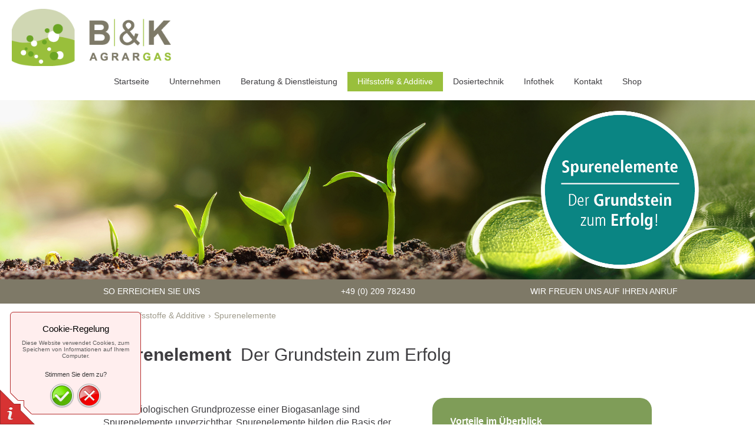

--- FILE ---
content_type: text/html
request_url: https://bk-agrargas.de/hilfsstoffe-additive/spurenelemente/
body_size: 6642
content:
<!DOCTYPE html PUBLIC "-//W3C//DTD XHTML 1.0 Transitional//EN" "http://www.w3.org/TR/xhtml1/DTD/xhtml1-transitional.dtd">
<html xmlns="http://www.w3.org/1999/xhtml" xml:lang="de-DE" lang="de-DE">
<head>
	<meta http-equiv="Content-Type" content="text/html; charset=UTF-8" />
	<title>Spurenelemente - B&amp;K Agrargas - B&amp;K Agrargas</title>
	<meta name="description" content="Die B&amp;K Agrargas GmbH steht für die erfolgreiche Optimierung Ihres Biogasbildungsprozesses → Steigerung der Produktivität &amp; Wirtschaftlichkeit → 
Spurenelemente, Entschwefelung, Biogas, Enzyme, Schwefelsäure">
	<meta name="keywords" content="biogas,fermenter,entschwefelung,biogasanlage,biogas probleme,biogas optimierung,biogas additive,biogas hilfsstoffe,biogas dosiertechnik,siliermittel, gasqualität,gasertrag,effizienz,schwefelsäure,gärresttrocknung,erneuerbare energie,aktivkohle,enzyme,">
	<meta name="generator" content="1blu-Homepage Baukasten 12.0.9">
	<link type="text/css" rel="stylesheet" href="../../css/style.css?template=generic">
	<style type="text/css">
		#widget-11de8070-f46e-95a1-5a73-0ace9cbe90f3 {
	margin: 0 0 0 0;
	padding: 0 0 0 0;
	border-radius: 0 0 0 0;
}
#widget-11de8070-f46e-95a1-5a73-0ace9cbe90f3 {
background-color: rgba(240,240,240,1);
}
#widget-11de8070-f46e-95a1-5a73-0ace9cbe90f3 {box-shadow: none}
#widget-54ea02c6-0f33-a609-6afb-5a255201f3bb {
	margin: 0 0 0 0;
	padding: 0 0 0 0;
	border-radius: 0 0 0 0;
}
#widget-54ea02c6-0f33-a609-6afb-5a255201f3bb {box-shadow: none}
#widget-e2d775c1-b6e8-4f15-69d5-cef3471bd897 {
	margin: 0 0 0 0;
	padding: 0 0 0 0;
	border-radius: 0 0 0 0;
}
#widget-e2d775c1-b6e8-4f15-69d5-cef3471bd897 {box-shadow: none}
#widget-3083e328-051b-82db-eb93-44e172d723d1 {
	margin: 0 0 0 0;
	padding: 10px 10px 0px 10px;
	border-radius: 0 0 0 0;
}
#widget-3083e328-051b-82db-eb93-44e172d723d1 {box-shadow: none}
#widget-5c098ba1-0e5f-501e-2f12-546b6c8bc8f8 {
	margin: 0px 0px 0px 0px;
	padding: 25px 10px 40px 10px;
	border-radius: 0 0 0 0;
}
#widget-5c098ba1-0e5f-501e-2f12-546b6c8bc8f8 a { color: #7F9D58; }#widget-5c098ba1-0e5f-501e-2f12-546b6c8bc8f8 a.link { color: #7F9D58 !important; }#widget-5c098ba1-0e5f-501e-2f12-546b6c8bc8f8 {box-shadow: none}
#widget-4e0262b9-a2c0-af20-4dcc-2a27696d2d72 {
	margin: 0 0 0 0;
	padding: 0 0 0 0;
	border-radius: 0 0 0 0;
}
#widget-4e0262b9-a2c0-af20-4dcc-2a27696d2d72 {box-shadow: none}
#widget-6899d0f5-6456-a1ee-4e92-470537c90e8b {
	margin: 0px 0px 0px 0px;
	padding: 0px 0px 0px 0px;
	border-radius: 0 0 0 0;
}
#widget-6899d0f5-6456-a1ee-4e92-470537c90e8b {box-shadow: none}
#widget-9519dc81-5b0a-fb26-6ca9-acf20e334ade {
	margin: 0px 0px 20px 0px;
	padding: 0px 0px 0px 0px;
	border-radius: 0 0 0 0;
}
#widget-9519dc81-5b0a-fb26-6ca9-acf20e334ade {box-shadow: none}
#widget-d6a52473-b24e-2ca1-6173-3eb0d74185f0 {
	margin: 0 0 0 0;
	padding: 0 0 0 0;
	border-radius: 0 0 0 0;
}
#widget-d6a52473-b24e-2ca1-6173-3eb0d74185f0 {box-shadow: none}
#widget-689f5b21-9ef3-9a0b-5e20-7360cfd1d5de {
	margin: 0 0 0 0;
	padding: 0px 30px 10px 0px;
	border-radius: 0 0 0 0;
}
#widget-689f5b21-9ef3-9a0b-5e20-7360cfd1d5de {box-shadow: none}
#widget-9e3adb27-ab5f-eaa3-2ae8-4c7aedb3fe55 {
	margin: 0 0 0 0;
	padding: 0px 0px 30px 0px;
	border-radius: 0 0 0 0;
}
#widget-9e3adb27-ab5f-eaa3-2ae8-4c7aedb3fe55 {box-shadow: none}
#widget-cf075433-5ddc-f396-abf2-5c721a7521fb {
	margin: 0 0 0 0;
	padding: 20px 40px 20px 30px;
	border-radius: 20px 20px 20px 20px;
}
#widget-cf075433-5ddc-f396-abf2-5c721a7521fb {
background-color: rgba(127,157,88,1);
}
#widget-cf075433-5ddc-f396-abf2-5c721a7521fb{ color: #ffffff; }#widget-cf075433-5ddc-f396-abf2-5c721a7521fb {box-shadow: none}
#widget-871b9f74-1258-1cf4-8a31-9ce9af50c948 {
	margin: 0 0 0 0;
	padding: 5px 10px 80px 10px;
	border-radius: 0 0 0 0;
}
#widget-871b9f74-1258-1cf4-8a31-9ce9af50c948 {box-shadow: none}
#widget-b7aea7ed-b2ad-e646-84a9-35e956f6ac24 {
	margin: 0 0 0 0;
	padding: 0 0 0 0;
	border-radius: 0 0 0 0;
}
#widget-b7aea7ed-b2ad-e646-84a9-35e956f6ac24 {box-shadow: none}
#widget-cfc7345b-fb8a-6be6-87e3-590aaf6a302f {
	margin: 0px 10px 40px 10px;
	padding: 0px 10px 0px 20px;
	border-radius: 30px 30px 30px 30px;
}
#widget-cfc7345b-fb8a-6be6-87e3-590aaf6a302f {
background-color: rgba(202,217,163,1);
}
#widget-cfc7345b-fb8a-6be6-87e3-590aaf6a302f {box-shadow: none}
#widget-674147aa-dbf8-442b-2068-51392ddf0057 {
	margin: 0px 10px 40px 10px;
	padding: 0px 20px 0px 20px;
	border-radius: 30px 30px 30px 30px;
}
#widget-674147aa-dbf8-442b-2068-51392ddf0057 {
background-color: rgba(202,217,163,1);
}
#widget-674147aa-dbf8-442b-2068-51392ddf0057 {box-shadow: none}
#widget-4f56c40a-d44c-1555-13fb-aaffa806e8fc {
	margin: 0 0 0 0;
	padding: 0 0 0 0;
	border-radius: 0 0 0 0;
}
#widget-4f56c40a-d44c-1555-13fb-aaffa806e8fc {box-shadow: none}
#widget-e8f93ce4-91f3-64e7-60da-e6b453387ddc {
	margin: 0 0 0 0;
	padding: 15px 0px 10px 20px;
	border-radius: 0 0 0 0;
}
#widget-e8f93ce4-91f3-64e7-60da-e6b453387ddc {box-shadow: none}
#widget-e0bfb95b-c269-8b2e-4354-1986e17a719a {
	margin: 0 0 0 0;
	padding: 0px 0px 15px 0px;
	border-radius: 0 0 0 0;
}
#widget-e0bfb95b-c269-8b2e-4354-1986e17a719a {box-shadow: none}
#widget-1fb72e6a-b2c7-531e-22fe-ca3330766cad {
	margin: 0 0 0 0;
	padding: 0 0 0 0;
	border-radius: 0 0 0 0;
}
#widget-1fb72e6a-b2c7-531e-22fe-ca3330766cad {box-shadow: none}
#widget-723e929a-7ed3-3c2c-3272-ad122487b7f8 {
	margin: 0 0 0 0;
	padding: 0 0 0 0;
	border-radius: 0 0 0 0;
}
#widget-723e929a-7ed3-3c2c-3272-ad122487b7f8 {box-shadow: none}
#widget-628749cb-d6f6-f6d8-02fa-0b736fb55883 {
	margin: 0 0 0 0;
	padding: 2px 10px 2px 10px;
	border-radius: 0 0 0 0;
}
#widget-628749cb-d6f6-f6d8-02fa-0b736fb55883 {
background-color: rgba(126,121,103,1);
}
#widget-628749cb-d6f6-f6d8-02fa-0b736fb55883 {box-shadow: none}
#widget-8a2c4ce4-cfb5-c794-7319-ee46de3045b2 {
	margin: 0 0 0 0;
	padding: 2px 10px 2px 10px;
	border-radius: 0 0 0 0;
}
#widget-8a2c4ce4-cfb5-c794-7319-ee46de3045b2 {
background-color: rgba(126,121,103,1);
}
#widget-8a2c4ce4-cfb5-c794-7319-ee46de3045b2 {box-shadow: none}
#widget-93e938d0-6953-9c11-055f-5d9369b35fe2 {
	margin: 0 0 0 0;
	padding: 2px 10px 2px 10px;
	border-radius: 0 0 0 0;
}
#widget-93e938d0-6953-9c11-055f-5d9369b35fe2 {
background-color: rgba(126,121,103,1);
}
#widget-93e938d0-6953-9c11-055f-5d9369b35fe2 {box-shadow: none}
#widget-2ef6bf15-9a38-6afe-4d87-27eef1060996 {
	margin: 0 0 0 0;
	padding: 0 0 0 0;
	border-radius: 0 0 0 0;
}
#widget-2ef6bf15-9a38-6afe-4d87-27eef1060996 {box-shadow: none}
#widget-fcd47ae0-65de-ecff-530c-b0c153119003 {
	margin: 0 0 0 0;
	padding: 5px 5px 5px 5px;
	border-radius: 0 0 0 0;
}
#widget-fcd47ae0-65de-ecff-530c-b0c153119003 {box-shadow: none}
#widget-ae4d3170-d3bf-1326-fe3a-70ba908fde42 {
	margin: 0px 0px 0px 0px;
	padding: 0px 10px 0px 10px;
	border-radius: 0 0 0 0;
}
#widget-ae4d3170-d3bf-1326-fe3a-70ba908fde42 {box-shadow: none}
#widget-380d363e-04e6-7494-1cc7-e5256d95656b {
	margin: 0 0 0 0;
	padding: 0 0 0 0;
	border-radius: 0 0 0 0;
}
#widget-380d363e-04e6-7494-1cc7-e5256d95656b {box-shadow: none}
#widget-e991febf-655b-45f0-6b0e-8edea917fb1d {
	margin: 0 0 0 0;
	padding: 5px 5px 5px 5px;
	border-radius: 0 0 0 0;
}
#widget-e991febf-655b-45f0-6b0e-8edea917fb1d {box-shadow: none}
#widget-488fabde-f337-96bf-e6c8-44e156aae0b3 {
	margin: 0px 0px 0px 0px;
	padding: 0px 10px 0px 10px;
	border-radius: 0 0 0 0;
}
#widget-488fabde-f337-96bf-e6c8-44e156aae0b3 {box-shadow: none}
#widget-65917e2e-0d10-9c4e-edde-b583495a3be4 {
	margin: 0 0 0 0;
	padding: 0 0 0 0;
	border-radius: 0 0 0 0;
}
#widget-65917e2e-0d10-9c4e-edde-b583495a3be4 {box-shadow: none}
#widget-49271016-1e22-bf66-5672-bcc7966dd7d5 {
	margin: 0 0 0 0;
	padding: 0 0 0 0;
	border-radius: 0 0 0 0;
}
#widget-49271016-1e22-bf66-5672-bcc7966dd7d5 {box-shadow: none}
#widget-136a3d08-16d7-49e3-9a67-c982d8cdfebd {
	margin: 0 0 0 0;
	padding: 20px 0px 30px 10px;
	border-radius: 0 0 0 0;
}
#widget-136a3d08-16d7-49e3-9a67-c982d8cdfebd {box-shadow: none}
#widget-04cf43ba-ebc7-c24c-705f-607d9a648d87 {
	margin: 0 0 0 0;
	padding: 20px 0px 0px 10px;
	border-radius: 0 0 0 0;
}
#widget-04cf43ba-ebc7-c24c-705f-607d9a648d87 {box-shadow: none}
#widget-201bbf9f-0c0a-346f-e4ae-10dfa7be2659 {
	margin: 0 0 0 0;
	padding: 20px 10px 30px 0px;
	border-radius: 0 0 0 0;
}
#widget-201bbf9f-0c0a-346f-e4ae-10dfa7be2659 {box-shadow: none}
body{background-color:#ffffff;}#header-content{background-color:rgba(255,255,255,1);}#layout-footer{background-color:rgba(126,121,103,1);}#column1-content,#column1-content .container-content-inner {border-radius:10px 0 0 10px;}

	</style>
	<script type="text/javascript" src="../../js/css_browser_selector.js"></script>
	<link type="text/css" href="../../css/navigation-11de8070-f46e-95a1-5a73-0ace9cbe90f3.css?template=generic" rel="stylesheet" />
<link type="text/css" href="../../modules/navigation/navigation.css?template=generic" rel="stylesheet" />
<script type="text/javascript" src="../../components/jquery/jquery.js?ac=1726770386"></script>
<link type="text/css" href="../../css/breadcrumbs-3083e328-051b-82db-eb93-44e172d723d1.css?template=generic" rel="stylesheet" />
<link type="text/css" href="../../css/text-6899d0f5-6456-a1ee-4e92-470537c90e8b.css?template=generic" rel="stylesheet" />
<link type="text/css" href="../../modules/text/text.css?template=generic" rel="stylesheet" />
<script type="text/javascript" src="../../modules/text/text.js?ac=1726770386"></script>
<link type="text/css" href="../../css/text-9519dc81-5b0a-fb26-6ca9-acf20e334ade.css?template=generic" rel="stylesheet" />
<link type="text/css" href="../../css/text-689f5b21-9ef3-9a0b-5e20-7360cfd1d5de.css?template=generic" rel="stylesheet" />
<link type="text/css" href="../../css/text-9e3adb27-ab5f-eaa3-2ae8-4c7aedb3fe55.css?template=generic" rel="stylesheet" />
<link type="text/css" href="../../css/text-cf075433-5ddc-f396-abf2-5c721a7521fb.css?template=generic" rel="stylesheet" />
<link type="text/css" href="../../css/text-871b9f74-1258-1cf4-8a31-9ce9af50c948.css?template=generic" rel="stylesheet" />
<link type="text/css" href="../../css/text-cfc7345b-fb8a-6be6-87e3-590aaf6a302f.css?template=generic" rel="stylesheet" />
<link type="text/css" href="../../css/text-674147aa-dbf8-442b-2068-51392ddf0057.css?template=generic" rel="stylesheet" />
<link type="text/css" href="../../css/navigation-e0bfb95b-c269-8b2e-4354-1986e17a719a.css?template=generic" rel="stylesheet" />
<script type="text/javascript" src="../../components/jquery/nivo-slider/jquery.nivo.slider.js?ac=1726770386"></script>
<link type="text/css" href="../../components/jquery/nivo-slider/themes/default/default.css?template=generic" rel="stylesheet" />
<link type="text/css" href="../../components/jquery/nivo-slider/nivo-slider.css?template=generic" rel="stylesheet" />
<link type="text/css" href="../../css/slider-1fb72e6a-b2c7-531e-22fe-ca3330766cad.css?template=generic" rel="stylesheet" />
<link type="text/css" href="../../css/text-628749cb-d6f6-f6d8-02fa-0b736fb55883.css?template=generic" rel="stylesheet" />
<link type="text/css" href="../../css/text-8a2c4ce4-cfb5-c794-7319-ee46de3045b2.css?template=generic" rel="stylesheet" />
<link type="text/css" href="../../css/text-93e938d0-6953-9c11-055f-5d9369b35fe2.css?template=generic" rel="stylesheet" />
<link type="text/css" href="../../css/text-ae4d3170-d3bf-1326-fe3a-70ba908fde42.css?template=generic" rel="stylesheet" />
<link type="text/css" href="../../css/text-488fabde-f337-96bf-e6c8-44e156aae0b3.css?template=generic" rel="stylesheet" />
<link type="text/css" href="../../css/text-136a3d08-16d7-49e3-9a67-c982d8cdfebd.css?template=generic" rel="stylesheet" />
<script type="text/javascript">var addthis_config = {
	ui_language: 'de'
};</script><script type="text/javascript" src="//s7.addthis.com/js/250/addthis_widget.js?ac=1726770386"></script>
<script type="text/javascript">addthis.addEventListener('addthis.ready', function() {
	for (var i in addthis.links) {
		var link = addthis.links[i];
		if (link.className.indexOf("tweet") > -1) {
			var iframe = link.firstChild;
			if (iframe.src.indexOf("http://") !== 0) {
				iframe.src = iframe.src.replace(/^(\/\/|https:\/\/)/, 'http://');
			}
		}
	}
});</script><link type="text/css" href="../../css/text-201bbf9f-0c0a-346f-e4ae-10dfa7be2659.css?template=generic" rel="stylesheet" />
<script type="text/javascript">var fixHeightColumns = true;</script>
<!--[if IE]>
	<meta http-equiv="Expires" content="Thu, 01 Dec 1994 16:00:00 GMT" />
<![endif]-->
<link type="text/css" href="../../modules/cookiepolicy/cookiepolicy.css?template=generic" rel="stylesheet" />
<script type="text/javascript" src="../../modules/cookiepolicy/cookiepolicy.js?ac=1726770386"></script>
<link type="text/css" href="../../css/layout.css?template=generic" rel="stylesheet" />
<link rel="shortcut icon" type="image/x-icon" href="../../favicon.ico?1726770386" />
<script type="text/javascript">var siteBuilderJs = jQuery.noConflict(true);</script>
	<meta name="google-site-verification" content="0kX9ZZqq4S4A5lfZzOjPN2AJj1iiIiH38f8uFNfj6r0"/>

<!-- Global site tag (gtag.js) - Google Analytics -->
<script async src="https://www.googletagmanager.com/gtag/js?id=UA-177546318-2"></script>
<script>
  window.dataLayer = window.dataLayer || [];
  function gtag(){dataLayer.push(arguments);}
  gtag('js', new Date());
 

  gtag('config', 'UA-177546318-2', { 'anonymize_ip': true });
</script>

<script>
ga('set', 'anonymizeIp', true);
</script>
	<script type="text/javascript" src="../../js/helpers.js"></script>
	<script type="text/javascript" src="../../js/view.js"></script>
	
</head>
<body id="template" class="">
	<div class="unsupported">Ihre Browserversion ist veraltet. Wir empfehlen, Ihren Browser auf die neueste Version zu aktualisieren.</div><div id="page">
	<div id="watermark" class="border-none">
		<div class="external-top">
			<div class="external-top-left"></div>
			<div class="external-top-right"></div>
			<div class="external-top-center"><div><div></div></div></div>
		</div>
		<div class="external-middle">
			<div class="external-left"><div><div></div></div></div>
			<div class="external-right"><div><div></div></div></div>
			<div class="watermark-content"></div>
		</div>
		<div class="external-bottom">
			<div class="external-bottom-left"></div>
			<div class="external-bottom-right"></div>
			<div class="external-bottom-center"><div><div></div></div></div>
		</div>
	</div>
	<div id="layout" class="pageContentText">
		<div style='display: none'>
			<div class="widget widget-navigation " id="widget-11de8070-f46e-95a1-5a73-0ace9cbe90f3">
	<div class="widget-content"><a id="navigation-toggle-11de8070-f46e-95a1-5a73-0ace9cbe90f3"></a><ul class="navigation" id="navigation-11de8070-f46e-95a1-5a73-0ace9cbe90f3">
			<li class="normal">
			<a href="../../">
				<span class="navigation-item-bullet">></span>
				<span class="navigation-item-text">Startseite</span>
			</a>
			
		</li><li class="normal navigation-item-expand">
			<a href="../../unternehmen/">
				<span class="navigation-item-bullet">></span>
				<span class="navigation-item-text">Unternehmen</span>
			</a>
			<ul>
							<li class="normal">
					<a href="../../unternehmen/das-team/">
						<span class="navigation-item-bullet">></span>
						<span class="navigation-item-text">Das Team</span>
					</a>
					
				</li><li class="normal">
					<a href="../../unternehmen/karriere-bei-b-k/">
						<span class="navigation-item-bullet">></span>
						<span class="navigation-item-text">Karriere bei B&amp;K</span>
					</a>
					
				</li><li class="normal">
					<a href="../../unternehmen/kooperationspartner-werden/">
						<span class="navigation-item-bullet">></span>
						<span class="navigation-item-text">Kooperationspartner werden</span>
					</a>
					
				</li>
						</ul>
		</li><li class="normal">
			<a href="../../beratung-dienstleistung/">
				<span class="navigation-item-bullet">></span>
				<span class="navigation-item-text">Beratung &amp; Dienstleistung</span>
			</a>
			
		</li><li class="normal childselected  navigation-item-expand">
			<a href="../../hilfsstoffe-additive/">
				<span class="navigation-item-bullet">></span>
				<span class="navigation-item-text">Hilfsstoffe &amp; Additive</span>
			</a>
			<ul>
							<li class="selected  navigation-item-expand">
					<a href="../../hilfsstoffe-additive/spurenelemente/">
						<span class="navigation-item-bullet">></span>
						<span class="navigation-item-text">Spurenelemente</span>
					</a>
					<ul>
											<li class="normal">
							<a href="../../hilfsstoffe-additive/spurenelemente/ni-plus-se-plus/">
								<span class="navigation-item-bullet">></span>
								<span class="navigation-item-text">Ni-Plus / Se-Plus</span>
							</a>
						</li><li class="normal">
							<a href="../../hilfsstoffe-additive/spurenelemente/bio-spuren-plus/">
								<span class="navigation-item-bullet">></span>
								<span class="navigation-item-text">Bio-Spuren Plus</span>
							</a>
						</li>
										</ul>
				</li><li class="normal navigation-item-expand">
					<a href="../../hilfsstoffe-additive/entschwefelung/">
						<span class="navigation-item-bullet">></span>
						<span class="navigation-item-text">Entschwefelung</span>
					</a>
					<ul>
											<li class="normal">
							<a href="../../hilfsstoffe-additive/entschwefelung/eisen-fe-plus/">
								<span class="navigation-item-bullet">></span>
								<span class="navigation-item-text">Eisen Fe-Plus</span>
							</a>
						</li><li class="normal">
							<a href="../../hilfsstoffe-additive/entschwefelung/eisen-fe-liquid-plus/">
								<span class="navigation-item-bullet">></span>
								<span class="navigation-item-text">Eisen Fe-Liquid-Plus</span>
							</a>
						</li>
										</ul>
				</li><li class="normal">
					<a href="../../hilfsstoffe-additive/ammoniakbinder/">
						<span class="navigation-item-bullet">></span>
						<span class="navigation-item-text">Ammoniakbinder</span>
					</a>
					
				</li><li class="normal navigation-item-expand">
					<a href="../../hilfsstoffe-additive/siliermittel/">
						<span class="navigation-item-bullet">></span>
						<span class="navigation-item-text">Siliermittel</span>
					</a>
					<ul>
											<li class="normal">
							<a href="../../hilfsstoffe-additive/siliermittel/b-k-highsil-m/">
								<span class="navigation-item-bullet">></span>
								<span class="navigation-item-text">B&amp;K HighSil M</span>
							</a>
						</li><li class="normal">
							<a href="../../hilfsstoffe-additive/siliermittel/b-k-highsil-ts/">
								<span class="navigation-item-bullet">></span>
								<span class="navigation-item-text">B&amp;K HighSil TS</span>
							</a>
						</li><li class="normal">
							<a href="../../hilfsstoffe-additive/siliermittel/b-k-highsil-pre/">
								<span class="navigation-item-bullet">></span>
								<span class="navigation-item-text">B&amp;K HighSil PRE</span>
							</a>
						</li>
										</ul>
				</li><li class="normal">
					<a href="../../hilfsstoffe-additive/schwefelsaeure/">
						<span class="navigation-item-bullet">></span>
						<span class="navigation-item-text">Schwefelsäure</span>
					</a>
					
				</li>
						</ul>
		</li><li class="normal">
			<a href="../../dosiertechnik/">
				<span class="navigation-item-bullet">></span>
				<span class="navigation-item-text">Dosiertechnik</span>
			</a>
			
		</li><li class="normal">
			<a href="../../infothek/">
				<span class="navigation-item-bullet">></span>
				<span class="navigation-item-text">Infothek</span>
			</a>
			
		</li><li class="normal">
			<a href="../../kontakt/">
				<span class="navigation-item-bullet">></span>
				<span class="navigation-item-text">Kontakt</span>
			</a>
			
		</li><li class="normal">
			<a href="http://www.bk-agrargas.shop" target="_blank">
				<span class="navigation-item-bullet">></span>
				<span class="navigation-item-text">Shop</span>
			</a>
			
		</li>
	</ul></div>
</div>
		</div>
		<div id="layout-header">
			<div id="header" class="container header border-none">
	<div id="header-top" class="top"><div><div></div></div></div>
	<div id="header-side" class="side"><div id="header-side2" class="side2">
		<div class="container-content">
			<div id="header-content">
				<div class="container-content-inner" id="header-content-inner">
	<div class="widget widget-site_logo " id="widget-e8f93ce4-91f3-64e7-60da-e6b453387ddc">
	<div class="widget-content"><div style='text-align: left;'><a href="../../"><img src="../../attachments/Logo/logo_Bildschirm_72dpi.png?template=generic" alt="" width="270" height="97"  /></a></div></div>
</div>

	<div class="widget widget-navigation " id="widget-e0bfb95b-c269-8b2e-4354-1986e17a719a">
	<div class="widget-content"><a id="navigation-toggle-e0bfb95b-c269-8b2e-4354-1986e17a719a"></a><ul class="navigation" id="navigation-e0bfb95b-c269-8b2e-4354-1986e17a719a">
			<li class="normal">
			<a href="../../">
				<span class="navigation-item-bullet">></span>
				<span class="navigation-item-text">Startseite</span>
			</a>
			
		</li><li class="normal navigation-item-expand">
			<a href="../../unternehmen/">
				<span class="navigation-item-bullet">></span>
				<span class="navigation-item-text">Unternehmen</span>
			</a>
			<ul>
							<li class="normal">
					<a href="../../unternehmen/das-team/">
						<span class="navigation-item-bullet">></span>
						<span class="navigation-item-text">Das Team</span>
					</a>
					
				</li><li class="normal">
					<a href="../../unternehmen/karriere-bei-b-k/">
						<span class="navigation-item-bullet">></span>
						<span class="navigation-item-text">Karriere bei B&amp;K</span>
					</a>
					
				</li><li class="normal">
					<a href="../../unternehmen/kooperationspartner-werden/">
						<span class="navigation-item-bullet">></span>
						<span class="navigation-item-text">Kooperationspartner werden</span>
					</a>
					
				</li>
						</ul>
		</li><li class="normal">
			<a href="../../beratung-dienstleistung/">
				<span class="navigation-item-bullet">></span>
				<span class="navigation-item-text">Beratung &amp; Dienstleistung</span>
			</a>
			
		</li><li class="normal childselected  navigation-item-expand">
			<a href="../../hilfsstoffe-additive/">
				<span class="navigation-item-bullet">></span>
				<span class="navigation-item-text">Hilfsstoffe &amp; Additive</span>
			</a>
			<ul>
							<li class="selected  navigation-item-expand">
					<a href="../../hilfsstoffe-additive/spurenelemente/">
						<span class="navigation-item-bullet">></span>
						<span class="navigation-item-text">Spurenelemente</span>
					</a>
					<ul>
											<li class="normal">
							<a href="../../hilfsstoffe-additive/spurenelemente/ni-plus-se-plus/">
								<span class="navigation-item-bullet">></span>
								<span class="navigation-item-text">Ni-Plus / Se-Plus</span>
							</a>
						</li><li class="normal">
							<a href="../../hilfsstoffe-additive/spurenelemente/bio-spuren-plus/">
								<span class="navigation-item-bullet">></span>
								<span class="navigation-item-text">Bio-Spuren Plus</span>
							</a>
						</li>
										</ul>
				</li><li class="normal navigation-item-expand">
					<a href="../../hilfsstoffe-additive/entschwefelung/">
						<span class="navigation-item-bullet">></span>
						<span class="navigation-item-text">Entschwefelung</span>
					</a>
					<ul>
											<li class="normal">
							<a href="../../hilfsstoffe-additive/entschwefelung/eisen-fe-plus/">
								<span class="navigation-item-bullet">></span>
								<span class="navigation-item-text">Eisen Fe-Plus</span>
							</a>
						</li><li class="normal">
							<a href="../../hilfsstoffe-additive/entschwefelung/eisen-fe-liquid-plus/">
								<span class="navigation-item-bullet">></span>
								<span class="navigation-item-text">Eisen Fe-Liquid-Plus</span>
							</a>
						</li>
										</ul>
				</li><li class="normal">
					<a href="../../hilfsstoffe-additive/ammoniakbinder/">
						<span class="navigation-item-bullet">></span>
						<span class="navigation-item-text">Ammoniakbinder</span>
					</a>
					
				</li><li class="normal navigation-item-expand">
					<a href="../../hilfsstoffe-additive/siliermittel/">
						<span class="navigation-item-bullet">></span>
						<span class="navigation-item-text">Siliermittel</span>
					</a>
					<ul>
											<li class="normal">
							<a href="../../hilfsstoffe-additive/siliermittel/b-k-highsil-m/">
								<span class="navigation-item-bullet">></span>
								<span class="navigation-item-text">B&amp;K HighSil M</span>
							</a>
						</li><li class="normal">
							<a href="../../hilfsstoffe-additive/siliermittel/b-k-highsil-ts/">
								<span class="navigation-item-bullet">></span>
								<span class="navigation-item-text">B&amp;K HighSil TS</span>
							</a>
						</li><li class="normal">
							<a href="../../hilfsstoffe-additive/siliermittel/b-k-highsil-pre/">
								<span class="navigation-item-bullet">></span>
								<span class="navigation-item-text">B&amp;K HighSil PRE</span>
							</a>
						</li>
										</ul>
				</li><li class="normal">
					<a href="../../hilfsstoffe-additive/schwefelsaeure/">
						<span class="navigation-item-bullet">></span>
						<span class="navigation-item-text">Schwefelsäure</span>
					</a>
					
				</li>
						</ul>
		</li><li class="normal">
			<a href="../../dosiertechnik/">
				<span class="navigation-item-bullet">></span>
				<span class="navigation-item-text">Dosiertechnik</span>
			</a>
			
		</li><li class="normal">
			<a href="../../infothek/">
				<span class="navigation-item-bullet">></span>
				<span class="navigation-item-text">Infothek</span>
			</a>
			
		</li><li class="normal">
			<a href="../../kontakt/">
				<span class="navigation-item-bullet">></span>
				<span class="navigation-item-text">Kontakt</span>
			</a>
			
		</li><li class="normal">
			<a href="http://www.bk-agrargas.shop" target="_blank">
				<span class="navigation-item-bullet">></span>
				<span class="navigation-item-text">Shop</span>
			</a>
			
		</li>
	</ul></div>
</div>

	<div class="widget widget-slider " id="widget-1fb72e6a-b2c7-531e-22fe-ca3330766cad">
	<div class="widget-content">
			<div class="slider-wrapper theme-default">
				<div class="nivoSlider"><img alt="" src="../../attachments/Slider/43555a5a-957f-324d-09ef-54afa63096c3/banner07_1.jpg?template=generic"  title=""><img alt="" src="../../attachments/Slider/43555a5a-957f-324d-09ef-54afa63096c3/banner6_1.jpg?template=generic"  title=""></div>
			</div></div>
</div>

	

	<table class="widget-columns-table"><tr><td class="widget-columns-column" style="width: 40.042%"><div class="widget widget-text " id="widget-628749cb-d6f6-f6d8-02fa-0b736fb55883">
	<div class="widget-content"><p style="text-align: center;"><span class="palette-color4-4" style="font-size: 14px;"><span style="font-weight: bold; font-family: Dosis, sans-serif;"><span style="font-weight: normal; font-family: 'Duru Sans', sans-serif;">SO ERREICHEN SIE UNS<br /></span></span></span></p></div>
</div></td><td class="widget-columns-column" style="width: 19.916%"><div class="widget widget-text " id="widget-8a2c4ce4-cfb5-c794-7319-ee46de3045b2">
	<div class="widget-content"><p style="text-align: center;"><span class="palette-color4-4" style="font-size: 14px;"><span style="font-weight: bold; font-family: Dosis, sans-serif;"><span style="font-weight: normal; font-family: 'Duru Sans', sans-serif;"><span style="font-size: 14px;"><span class="palette-color3" style="font-weight: bold; font-family: Dosis, sans-serif;"><span style="font-weight: normal; font-family: 'Duru Sans', sans-serif;"><span class="palette-color4-4"><span style="font-weight: bold; font-family: Dosis, sans-serif;"><span style="font-weight: normal; font-family: 'Duru Sans', sans-serif;">+49 (0) 209 782430<span class="palette-color4-4" style="font-weight: bold; font-size: 15px; font-family: Dosis, sans-serif;"><span style="font-weight: normal; font-family: 'Duru Sans', sans-serif;"><span style="font-size: 14px;"><br /></span></span></span></span></span></span></span></span></span></span></span></span></p></div>
</div></td><td class="widget-columns-column" style="width: 40.042%"><div class="widget widget-text " id="widget-93e938d0-6953-9c11-055f-5d9369b35fe2">
	<div class="widget-content"><p style="text-align: center;"><span class="palette-color4-4" style="font-size: 14px;"><span style="font-weight: bold; font-family: Dosis, sans-serif;"><span style="font-weight: normal; font-family: 'Duru Sans', sans-serif;"><span style="font-size: 14px;"><span class="palette-color3" style="font-weight: bold; font-family: Dosis, sans-serif;"><span style="font-weight: normal; font-family: 'Duru Sans', sans-serif;"><span class="palette-color4-4"><span style="font-weight: bold; font-family: Dosis, sans-serif;"><span style="font-weight: normal; font-family: 'Duru Sans', sans-serif;"><span class="palette-color4-4" style="font-weight: bold; font-size: 15px; font-family: Dosis, sans-serif;"><span style="font-weight: normal; font-family: 'Duru Sans', sans-serif;"><span style="font-size: 14px;">WIR FREUEN UNS AUF IHREN ANRUF</span></span></span></span></span></span></span></span></span></span></span></span></p></div>
</div></td></tr></table>
</div>
			</div>
		</div>
	</div></div>
	<div id="header-bottom" class="bottom"><div><div></div></div></div>
</div>
		</div>
		<div id="layout-content">
			<div id="columns">
				
				
				<div id="content" class="container content border-none">
	<div id="content-top" class="top"><div><div></div></div></div>
	<div id="content-side" class="side"><div id="content-side2" class="side2">
		<div class="container-content">
			<div id="content-content">
				<div class="container-content-inner" id="content-content-inner">
	<div class="widget widget-breadcrumbs " id="widget-3083e328-051b-82db-eb93-44e172d723d1">
	<div class="widget-content"><div itemscope="itemscope" itemtype="http://data-vocabulary.org/Breadcrumb"><a class="page" href="../../" itemprop="url"><span itemprop="title">Start</span></a><span class="separator">›</span></div><div itemscope="itemscope" itemtype="http://data-vocabulary.org/Breadcrumb"><a class="page" href="../../hilfsstoffe-additive/" itemprop="url"><span itemprop="title">Hilfsstoffe &amp; Additive</span></a><span class="separator">›</span></div><div itemscope="itemscope" itemtype="http://data-vocabulary.org/Breadcrumb"><span itemprop="title" class="page">Spurenelemente</span></div></div>
</div>

	<div class="widget widget-pagecontent " id="widget-5c098ba1-0e5f-501e-2f12-546b6c8bc8f8">
	<div class="widget-content"><table class="widget-columns-table"><tr><td class="widget-columns-column" style="width: 24.973%"><div class="widget widget-text " id="widget-6899d0f5-6456-a1ee-4e92-470537c90e8b">
	<div class="widget-content"><h1><span style="font-weight: bold;">Spurenelemente&nbsp;</span></h1></div>
</div></td><td class="widget-columns-column" style="width: 75.027%"><div class="widget widget-text " id="widget-9519dc81-5b0a-fb26-6ca9-acf20e334ade">
	<div class="widget-content"><h1><span style="font-weight: normal;">Der Grundstein zum Erfolg</span></h1></div>
</div></td></tr></table><table class="widget-columns-table"><tr><td class="widget-columns-column" style="width: 60%"><div class="widget widget-text " id="widget-689f5b21-9ef3-9a0b-5e20-7360cfd1d5de">
	<div class="widget-content"><p>F&uuml;r die biologischen Grundprozesse einer Biogasanlage sind Spurenelemente unverzichtbar. Spurenelemente bilden die Basis der notwendigen Enzyme, die die Mikroben zur Umsetzung des Substrates in Biogas ben&ouml;tigen. Fehlen der Fermenterbiologie beispielsweise nur wenige Mikrogramm an Cobalt, so k&ouml;nnen 50 Tonnen Mais nicht optimal verstoffwechselt werden und wertvoller Ertrag geht verloren.</p></div>
</div><div class="widget widget-text " id="widget-9e3adb27-ab5f-eaa3-2ae8-4c7aedb3fe55">
	<div class="widget-content"><p><span class="image-block  caption-not-show" style="float: left; margin-right: 20px; width:500px;"><img id="mce-2987" title="Spurenelemente" src="../../attachments/Image/Spurenelemente_1.jpg?template=generic" alt="Spurenelemente" width="500" height="194"></img></span></p></div>
</div></td><td class="widget-columns-column" style="width: 40%"><div class="widget widget-text " id="widget-cf075433-5ddc-f396-abf2-5c721a7521fb">
	<div class="widget-content"><p><span style="font-weight: bold;">Vorteile im &Uuml;berblick</span></p>
<ul>
<li>S&auml;uregebunden und fl&uuml;ssig, daher sofort f&uuml;r methanbildende Bakterien verf&uuml;gbar</li>
<li>100 % Produktleistung f&uuml;r investiertes Geld, da Produkt sofort 100 % biologisch verf&uuml;gbar</li>
<li>Stoffwechselprozesse werden stabilisiert und die Zellaktivit&auml;t beschleunigt</li>
<li>Einfache Dosierung mittels Dosierpumpe</li>
<li>TRGS 529 Konform</li>
<li>Positivere Energiebilanz</li>
<li>Verbesserung der Viskosit&auml;t und R&uuml;hrf&auml;higkeit</li>
</ul></div>
</div></td></tr></table><div class="widget widget-text " id="widget-871b9f74-1258-1cf4-8a31-9ce9af50c948">
	<div class="widget-content"></div>
</div><table class="widget-columns-table"><tr><td class="widget-columns-column" style="width: 50%"><div class="widget widget-text " id="widget-cfc7345b-fb8a-6be6-87e3-590aaf6a302f">
	<div class="widget-content"><h1 style="text-align: center;"><span style="font-size: 21px;"><a class=" link" href="../../hilfsstoffe-additive/spurenelemente/ni-plus-se-plus/">Ni-Plus / Se-Plus</a></span></h1></div>
</div></td><td class="widget-columns-column" style="width: 50%"><div class="widget widget-text " id="widget-674147aa-dbf8-442b-2068-51392ddf0057">
	<div class="widget-content"><h1 style="text-align: center;"><span style="font-size: 21px;"><a class=" link" href="../../hilfsstoffe-additive/spurenelemente/bio-spuren-plus/">Bio-Spuren Plus</a></span></h1></div>
</div></td></tr></table></div>
</div>
</div>
			</div>
		</div>
	</div></div>
	<div id="content-bottom" class="bottom"><div><div></div></div></div>
</div>
			</div>
		</div>
		<div id="layout-footer">
			<div id="footer" class="container footer border-none">
	<div id="footer-top" class="top"><div><div></div></div></div>
	<div id="footer-side" class="side"><div id="footer-side2" class="side2">
		<div class="container-content">
			<div id="footer-content">
				<div class="container-content-inner" id="footer-content-inner">
	<table class="widget-columns-table"><tr><td class="widget-columns-column" style="width: 33.5%"><div class="widget widget-text " id="widget-136a3d08-16d7-49e3-9a67-c982d8cdfebd">
	<div class="widget-content"><p><span style="font-weight: bold; font-size: 16px;">B&amp;K Agrargas GmbH</span><br /><span style="font-size: 16px;">Weinbergfeld 7</span><br /><span style="font-size: 16px;">D-91463 Dietersheim-Oberrossbach</span></p>
<p><span style="font-size: 16px;">Telefon: +49 (0) 209 782430</span><br /><span style="font-size: 16px;"><a class=" link" href="mailto:info@bk-agrargas.de">info@bk-agrargas.de</a></span><br /><span style="font-size: 16px;"><a class=" link" href="../../www.bk-agrargas.de">www.bk-agrargas.de</a></span></p>
<p>&nbsp;</p>
<p><span style="font-size: 11px;">&copy; 2018. B&K Agrargas GmbH. All Rights Reserved.</span></p>
<p>&nbsp;</p></div>
</div></td><td class="widget-columns-column" style="width: 33.5%"><div class="widget widget-sharethis " id="widget-04cf43ba-ebc7-c24c-705f-607d9a648d87"><h2 class="widget-title">Auf Social Media teilen</h2>
	<div class="widget-content"><div class="addthis_toolbox addthis_default_style addthis_32x32_style">
	<a class="addthis_button_facebook"></a>
	<a class="addthis_button_twitter"></a>
	<a class="addthis_button_preferred_1"></a>
	<a class="addthis_button_preferred_2"></a>
	<a class="addthis_button_compact"></a>
</div></div>
</div></td><td class="widget-columns-column" style="width: 33%"><div class="widget widget-text " id="widget-201bbf9f-0c0a-346f-e4ae-10dfa7be2659">
	<div class="widget-content"><p style="text-align: right;"><span style="font-size: 16px;"><a class=" link" href="../../partner/">Partner </a></span></p>
<p style="text-align: right;"><span style="font-size: 16px;"><a class=" link" href="../../impressum/">Impressum</a></span></p>
<p style="text-align: right;"><span style="font-size: 16px;"><a class=" link" href="../../agb/">AGB</a></span></p>
<p style="text-align: right;"><span style="font-size: 16px;"><a class=" link" href="../../datenschutz/">Datenschutz</a></span></p>
<p><span style="font-size: 16px;">&nbsp;</span></p></div>
</div></td></tr></table>
<div class="mobile-view-switcher"></div></div>
			</div>
		</div>
	</div></div>
	<div id="footer-bottom" class="bottom"><div><div></div></div></div>
</div>
		</div>
		
	</div>
</div>
	<script type="text/javascript" src="../../js/anti_cache.js?ac=1726770386"></script>
<div id="cookiepolicy">
	<div id="cookiepolicy-corner"></div>
	<div id="cookiepolicy-dialog">
		<h1>Cookie-Regelung</h1>
		<p>Diese Website verwendet Cookies,
zum Speichern von Informationen auf Ihrem Computer.</p>
		<h3>Stimmen Sie dem zu?</h3>
		<div id="cookiepolicy-ok-button" title="Ja, ich stimme zu"></div>
		<div id="cookiepolicy-cancel-button" title="Nein danke, weiter zu Google"></div>
	</div>
</div>
<script type="text/javascript">
window.mobileSwitcherText = "Zur Standardversion wechseln";
window.desktopSwitcherText = "Zur Mobilversion wechseln";
</script><script type="text/javascript">
siteBuilderJs(document).ready(function ($) {
	$("#navigation-toggle-11de8070-f46e-95a1-5a73-0ace9cbe90f3").click(function(e) {
				e.preventDefault();
				$("#navigation-11de8070-f46e-95a1-5a73-0ace9cbe90f3").slideToggle();
			});
	$.addImagesAnimation('#widget-6899d0f5-6456-a1ee-4e92-470537c90e8b');	$.addImagesAnimation('#widget-9519dc81-5b0a-fb26-6ca9-acf20e334ade');	$.addImagesAnimation('#widget-689f5b21-9ef3-9a0b-5e20-7360cfd1d5de');	$.addImagesAnimation('#widget-9e3adb27-ab5f-eaa3-2ae8-4c7aedb3fe55');	$.addImagesAnimation('#widget-cf075433-5ddc-f396-abf2-5c721a7521fb');	$.addImagesAnimation('#widget-871b9f74-1258-1cf4-8a31-9ce9af50c948');	$.addImagesAnimation('#widget-cfc7345b-fb8a-6be6-87e3-590aaf6a302f');	$.addImagesAnimation('#widget-674147aa-dbf8-442b-2068-51392ddf0057');$("#navigation-toggle-e0bfb95b-c269-8b2e-4354-1986e17a719a").click(function(e) {
				e.preventDefault();
				$("#navigation-e0bfb95b-c269-8b2e-4354-1986e17a719a").slideToggle();
			});
$("#widget-1fb72e6a-b2c7-531e-22fe-ca3330766cad .nivoSlider").nivoSlider({
	effect: "fade",
	animSpeed: 250,
	pauseTime: 3000,
	directionNav: true,
	controlNav: false
});	$.addImagesAnimation('#widget-628749cb-d6f6-f6d8-02fa-0b736fb55883');	$.addImagesAnimation('#widget-8a2c4ce4-cfb5-c794-7319-ee46de3045b2');	$.addImagesAnimation('#widget-93e938d0-6953-9c11-055f-5d9369b35fe2');	$.addImagesAnimation('#widget-ae4d3170-d3bf-1326-fe3a-70ba908fde42');	$.addImagesAnimation('#widget-488fabde-f337-96bf-e6c8-44e156aae0b3');	$.addImagesAnimation('#widget-136a3d08-16d7-49e3-9a67-c982d8cdfebd');	$.addImagesAnimation('#widget-201bbf9f-0c0a-346f-e4ae-10dfa7be2659');
});
</script>
</body>
</html>

--- FILE ---
content_type: text/css
request_url: https://bk-agrargas.de/css/style.css?template=generic
body_size: 5888
content:
.separators3-horizontal {
	height: 16px;
	background-image: url("../images/separator3.png?template=generic");
}

.separators3-vertical {
	width: 16px;
	background-image: url("../images/separator3.png?template=generic");
}.separators9-horizontal {
	height: 24px;
	background-image: url("../images/separator9.png?template=generic");
}

.separators9-vertical {
	width: 16px;
	background-image: url("../images/separator9.png?template=generic");
}.separators8-horizontal {
	height: 18px;
	background-image: url("../images/separator8.png?template=generic");
}

.separators8-vertical {
	width: 18px;
	background-image: url("../images/separator8.png?template=generic");
}.separators6-horizontal {
	height: 10px;
	background-image: url("../images/separator6.png?template=generic");
}

.separators6-vertical {
	width: 10px;
	background-image: url("../images/separator6.png?template=generic");
}.separators1-horizontal {
	height: 1px;
	background-image: url("../images/separator1.png?template=generic");
}

.separators1-vertical {
	width: 1px;
	background-image: url("../images/separator1.png?template=generic");
}.separators10-horizontal {
	height: 10px;
	background-image: url("../images/separator10.png?template=generic");
}

.separators10-vertical {
	width: 10px;
	background-image: url("../images/separator10.png?template=generic");
}.separators7-horizontal {
	height: 16px;
	background-image: url("../images/separator7.png?template=generic");
}

.separators7-vertical {
	width: 16px;
	background-image: url("../images/separator7.png?template=generic");
}.separators4-horizontal {
	height: 16px;
	background-image: url("../images/separator4.png?template=generic");
}

.separators4-vertical {
	width: 16px;
	background-image: url("../images/separator4.png?template=generic");
}.separators2-horizontal {
	height: 10px;
	background-image: url("../images/separator2.png?template=generic");
}

.separators2-vertical {
	width: 10px;
	background-image: url("../images/separator2.png?template=generic");
}.separators5-horizontal {
	height: 1px;
	background-image: url("../images/separator5.png?template=generic");
}

.separators5-vertical {
	width: 1px;
	background-image: url("../images/separator5.png?template=generic");
}/* Layout
------------------------------------------------------------------------------ */

.mobile-simulator {
	background-size: auto;
}

.mobile-view #page {
	height: auto;
}

.mobile-view #layout {
	min-width: 0;
}

.mobile-view #columns,
.mobile-view .container-content {
	width: auto !important;
}

.mobile-view #layout-header,
.mobile-view #layout-content,
.mobile-view #layout-footer {
	width: auto !important;
	padding: 0;
}

.mobile-view #watermark {
	display: none;
}

.mobile-view #layout {
	padding: 0;
}

.mobile-view #columns {
	padding-left: 0;
	padding-right: 0;
}

.mobile-view #column1,
.mobile-view #column2 {
	border-radius: 0;
	float: none;
	width: auto;
}

.mobile-view #column1-content,
.mobile-view #column2-content,
.mobile-view #content-content {
	min-height: 0;
}

.mobile-view #content {
	margin-left: 0;
	margin-right: 0;
	border-radius: 0;
}

.mobile-view #header, .mobile-view #footer {
	margin: 0;
	border-radius: 0;
}

.mobile-view .widget-content {
	overflow-x: visible;
}

.mobile-view .container-empty {
	display: none !important;
}

/* Widgets
------------------------------------------------------------------------------ */
/* Video */
.mobile-view .widget-video .widget-content iframe {
	height: auto;
	max-width: 100%;
}

/* Text */
.mobile-view .widget-text img {
	height: auto;
	max-width: 100%;
}

.mobile-view .image-block {
	width: 100% !important;
}

/* Image Gallery */
.mobile-view #thumb,
.mobile-view #view-tools,
.mobile-view #view-counter,
.mobile-view #view-details {
	display: none;
}

/* Columns */
.mobile-view .widget-columns-table,
.mobile-view .widget-columns-table > tbody,
.mobile-view .widget-columns-table > tbody > tr,
.mobile-view .widget-columns-table > tbody > tr > td {
	display: block;
	width: 100% !important;
}

/* Navigation */
.mobile-view .pageContentText .navigation a {
	text-align: left;
}

.mobile-view .rtl .pageContentText .navigation a {
	text-align: right;
}

.mobile-view .pageContentText .navigation > li,
.mobile-view .pageContentText .navigation ul,
.mobile-view .pageContentText .navigation ul > li,
.mobile-view .pageContentText .navigation li:hover {
	display: block;
	position: static;
	border: none !important;
}

.mobile-view .pageContentText .navigation ul li a {
	margin-left: 20px;
}

.mobile-view .rtl .pageContentText .navigation ul li a {
	margin-right: 20px;
}

.mobile-view .pageContentText .navigation ul ul {
	margin-left: 0;
	min-width: 0;
}

.mobile-view .pageContentText .navigation ul ul li a {
	margin-left: 40px;
}

.mobile-view .rtl .pageContentText .navigation ul ul li a {
	margin-right: 40px;
}

.mobile-view .navigation-item-bullet {
	display: none !important;
}

.mobile-view .widget-navigation {
	display: none;
}

.mobile-view .widget-navigation.navigation-first{
	display: block;
}

/* Map */
.mobile-view .widget-map .widget-content {
	padding: 0 40px;
}

.mobile-view .widget-map iframe {
	max-height: 300px;
}

/* Recaptcha */
.mobile-view .recaptchatable .recaptcha_image_cell {
	background: none;
	padding: 0!important;
}

.mobile-view .recaptchatable #recaptcha_image {
	border: none;
}

.mobile-view .recaptcha_input_area input#recaptcha_response_field {
	width: 100%!important;
}

.mobile-view .recaptchatable tr td {
	display: block;
}

.mobile-view .recaptchatable tr:first-child td:not(.recaptcha_image_cell) {
	float: left;
}

.mobile-view .widget.widget-amazon_store {
	display: none;
}

.mobile-view-switcher {
	display: none;
	text-align: center;
	padding: 5px 0 20px;
	text-decoration: underline;
	cursor: pointer;
	background-color: #fff;
	color: #555;
}
/* = ExtJs styles =
------------------------------------------------------------------------------ */

/*  don't change for compatibility with editor */
html, body, div, dl, dt, dd, ul, ol, li, h1, h2, h3, h4, h5, h6, pre, form, fieldset, input, p, blockquote, th, td {
	margin: 0;
	padding: 0;
}

img, body, html {
	border: 0;
}

address, caption, cite, code, dfn, em, strong, th, var {
	font-style: normal;
	font-weight: normal;
}

ol, ul {
	list-style: none;
}

caption, th {
	text-align: left;
}

h1, h2, h3, h4, h5, h6 {
	font-size: 100%;
}

q:before, q:after {
	content: '';
}

/* = Defaults =
------------------------------------------------------------------------------ */

a img {
	border: 0;
}

input {
	margin: 0;
	padding: 0;
}

table, caption, tbody, tfoot, thead, tr, th, td {
	outline: 0;
	font-size: 100.01%;
}

table {
	border-collapse: collapse;
	border-spacing: 0;
}

:focus {
	outline: 0;
}

.clearfix {
	display: inline-block;
}

.clearfix:after {
	content: ".";
	display: block;
	height: 0;
	clear: both;
	visibility: hidden;
}

.clearfix {
	display: block;
}

* html .clearfix {
	height: 1%;
}

/* Button */
.button {
	height: 24px;
	border: 0;
	cursor: default;
}

.button .l, .button .r {
	width: 5px;
	background-repeat: no-repeat;
}

.button .l {
	background-image: url('../images/button/button-l.png?template=generic');
}

.button .r {
	background-image: url('../images/button/button-r.png?template=generic');
}

.button .m {
	color: #212121;
	font: 11px Tahoma, sans-serif;
	background-image: url('../images/button/button-bg.png?template=generic');
}

.button .m i {
	display: none;
	padding-left: 21px;
	background-position: top center;
	background-repeat: no-repeat;
	line-height: 16px;
}

.button-hover .l {
	background-image: url('../images/button/button-hl.png?template=generic');
}

.button-hover .r {
	background-image: url('../images/button/button-hr.png?template=generic');
}

.button-hover .m {
	background-image: url('../images/button/button-hbg.png?template=generic');
}

.button-active .l {
	background-image: url('../images/button/button-al.png?template=generic');
}

.button-active .r {
	background-image: url('../images/button/button-ar.png?template=generic');
}

.button-active .m {
	background-image: url('../images/button/button-abg.png?template=generic');
}

.remove-button .m i {
	display: inline;
	background-image: url('../images/icons/delete-icon.png?template=generic');
}

.fullsize-button .m i {
	display: inline;
	background-image: url('../images/icons/fullsize-icon.png?template=generic');
	padding-left: 17px;
}

/* List */
.pageContentText {
	line-height: 1.42;
}

.pageContentText li {
	display: list-item;
}

.pageContentText ul, .pageContentText ol {
	margin: 1.12em 0 1.12em 20px;
	padding-left: 20px;
}

.pageContentText ul {
	list-style-type: disc;
}

.pageContentText ul ul {
	list-style-type: circle;
}

.pageContentText ul ul ul {
	list-style-type: square;
}

.pageContentText ol {
	list-style-type: decimal;
}

.pageContentText ol ul, .pageContentText ul ol, .pageContentText ul ul, .pageContentText ol ol {
	margin-top: 0;
	margin-bottom: 0;
}

.pageContentText strong, .pageContentText strong * {
	font-weight: bolder;
}

.pageContentText em, .pageContentText em *, .pageContentText address, .pageContentText address * {
	font-style: italic;
}

.pageContentText .x-btn em, .pageContentText .x-btn em * {
	font-style: normal;
}

/* Heading */
.pageContentText h1 {
	margin: 0;
	padding: .335em 0;
}

.pageContentText h2 {
	padding: 0;
	margin: .375em 0;
}

.pageContentText h3 {
	font-size: 1.17em;
	margin: 0;
	padding: .415em 0;
}

.pageContentText h4, .pageContentText p, .pageContentText blockquote {
	margin: .56em 0;
	padding: 0;
}

.pageContentText h5 {
	font-size: .83em;
	margin: 0;
	padding: .75em 0;
}

.pageContentText h6 {
	font-size: .75em;
	margin: 0;
	padding: .835em 0;
}

/* Table */
.table {
	width: 100%;
	border: 1px solid #808080;
	border-collapse: collapse;
}

.table td {
	border: 1px solid #808080;
	padding: 3px 5px;
}

.pageContentText table {
	font-size: 1em;
	border-collapse: collapse;
	border-spacing: 0;
}

.pageContentText td {
	min-width: 5px;
}

/* Usability improvement: after insert user can type in every cell of a table */
.pageContentText pre {
	margin: 1em 0;
}

.pageContentText .cleared {
	height: 0;
	line-height: 0;
	font-size: 0;
}

/* Noscript*/
.noscript-warning {
	font: 11px Tahoma, sans-serif;
	color: #6f4f21;
	border: 2px solid #fff;
	border-radius: 7px;
}

.noscript-warning-inner {
	padding: 0 10px;
	background: #fffec2 url('../images/noscript-warning-bg.png?template=generic') top left repeat-x;
	border: 1px solid #ffb400;
	border-radius: 7px;
}

.noscript-warning-icon {
	background: transparent url('../images/icons/noscript-warning-icon.png?template=generic') left center no-repeat;
	padding: 8px 0 8px 21px;
}

.noscript-warning a {
	color: #3779ce;
}

/* Form */
.form-item, .form-note {
	margin-bottom: 10px;
}

.form-item .form-item-label {
	display: block;
}

.form-item textarea {
	overflow: auto;
}

.form-item input.error, .form-item textarea.error {
	background-color: #fcc;
}

.form-item label.error {
	padding: 0 0 0 17px;
	background: transparent url('../images/red-warn-small.png?template=generic') 2px 2px no-repeat;
}

.form-item .form-item-textfield, .form-item .form-item-textarea {
	width: 100%;
	-moz-box-sizing: border-box;
	box-sizing: border-box;
}

.form-item .form-item-textarea {
	height: 100px;
}

/* Decorations */
.background {
	background-position: top left;
	background-repeat: no-repeat;
	background-size: 100% 100%;
}

#watermark {
	position: absolute; top: 0; right: 0; left: 0;
	margin: 0 auto;
	z-index: -2;
}

.external-top div,
.external-middle div,
.external-bottom div {
  height: 100%;
}

.external-top-left,
.external-left,
.external-bottom-left {
  float: left;
}

.external-top-right,
.external-right,
.external-bottom-right {
  float: right;
}

.external-top-center div,
.external-bottom-center div,
.external-left div,
.external-right div {
  background-repeat: no-repeat;
}

.external-top-center>div>div,
.external-bottom-center>div>div {
  background-position: right;
}

.external-left>div>div, .external-right>div>div {
	background-position: bottom left;
}

/* = Layout =
------------------------------------------------------------------------------ */
body {
	background-attachment: fixed;
}

#page {
	height: 100%;
	position: relative;
}

#layout {
	margin: auto;
	position: relative;
	left: 0;
	right: 0;
}


#layout-header,
#layout-content,
#layout-footer {
	margin: 0 auto;
	-moz-box-sizing: border-box;
	box-sizing: border-box;
	position: relative;
}

#header {
	margin: auto;
}

#header-top {
	background-position: top left;
	background-repeat: no-repeat;
}

#header-top div {
	background-position: top right;
	background-repeat: no-repeat;
}

#header-top div div {
	padding: 0;
	background-repeat: repeat-x;
}

#header-side {
	background-repeat: repeat-y;
}

#header-side2 {
	background-position: top right;
	background-repeat: repeat-y;
}

#header-bottom {
	background-position: bottom left;
	background-repeat: no-repeat;
}

#header-bottom div {
	background-position: bottom right;
	background-repeat: no-repeat;
}

#header-bottom div div {
	padding: 0;
	background-position: bottom;
	background-repeat: repeat-x;
}

#header-content {
	background-position: center right;
	background-repeat: no-repeat;
	position: relative;
}

#columns {
	-moz-box-sizing: border-box;
	box-sizing: border-box;
	margin: auto;
	position: relative;
}

#columns:after {
	content: ' ';
	clear: both;
	display: block;
	width: 0;
	height: 0;
	overflow: hidden;
	font-size: 0;
}

.container-content > div {
	position: relative;
}

#column1-top {
	background-position: top left;
	background-repeat: no-repeat;
}

#column1-top div {
	background-position: top right;
	background-repeat: no-repeat;
}

#column1-top div div {
	padding: 0;
	background-repeat: repeat-x;
}

#column1-side {
	background-repeat: repeat-y;
}

#column1-side2 {
	background-position: top right;
	background-repeat: repeat-y;
}

#column1-bottom {
	background-position: bottom left;
	background-repeat: no-repeat;
}

#column1-bottom div {
	background-position: bottom right;
	background-repeat: no-repeat;
}

#column1-bottom div div {
	padding: 0;
	background-position: bottom;
	background-repeat: repeat-x;
}

#column2-top {
	background-position: top left;
	background-repeat: no-repeat;
}

#column2-top div {
	background-position: top right;
	background-repeat: no-repeat;
}

#column2-top div div {
	padding: 0;
	background-repeat: repeat-x;
}

#column2-side {
	background-repeat: repeat-y;
}

#column2-side2 {
	background-position: top right;
	background-repeat: repeat-y;
}

#column2-bottom {
	background-position: bottom left;
	background-repeat: no-repeat;
}

#column2-bottom div {
	background-position: bottom right;
	background-repeat: no-repeat;
}

#column2-bottom div div {
	padding: 0;
	background-position: bottom;
	background-repeat: repeat-x;
}

#content-top {
	background-position: top left;
	background-repeat: no-repeat;
}

#content-top div {
	background-position: top right;
	background-repeat: no-repeat;
}

#content-top div div {
	padding: 0;
	background-repeat: repeat-x;
}

#content-side {
	background-repeat: repeat-y;
}

#content-side2 {
	background-position: top right;
	background-repeat: repeat-y;
}

#content-bottom {
	background-position: bottom left;
	background-repeat: no-repeat;
}

#content-bottom div {
	background-position: bottom right;
	background-repeat: no-repeat;
}

#content-bottom div div {
	padding: 0;
	background-position: bottom;
	background-repeat: repeat-x;
}

#footer-wrapper, #footer {
	margin: auto;
}

#footer-top {
	background-position: top left;
	background-repeat: no-repeat;
}

#footer-top div {
	background-position: top right;
	background-repeat: no-repeat;
}

#footer-top div div {
	padding: 0;
	background-repeat: repeat-x;
}

#footer-side {
	background-repeat: repeat-y;
}

#footer-side2 {
	background-position: top right;
	background-repeat: repeat-y;
}

#footer-bottom {
	background-position: bottom left;
	background-repeat: no-repeat;
}

#footer-bottom div {
	background-position: bottom right;
	background-repeat: no-repeat;
}

#footer-bottom div div {
	padding: 0;
	background-position: bottom;
	background-repeat: repeat-x;
}

.container-content-inner {
	display: inline-block;
	width: 100%;
}

#header .container-content, #footer .container-content {
	margin: 0 auto;
	-moz-box-sizing: border-box;
	box-sizing: border-box;
}

#footer-content {
	position: relative;
}

#header-content, #footer-content {
	min-height: 24px;
	height: auto;
}

.elastic-container {
	width: auto !important;
}

.elastic-container #columns {
	margin: auto;
}

/* = Widgets =
------------------------------------------------------------------------------ */
.widget {
	padding: 5px 10px;
	position: relative;
}

.widget-content {
	overflow-x: hidden;
}

.widget .widget-title {
	padding-top: 0;
	margin-top: 0;
}

.widget-pagecontent > .widget-content {
	overflow-x: visible;
}

.widget-navigation:hover,
.widget-script:hover,
.widget-search:hover,
.widget-twitter_feed:hover,
.widget-video:hover {
	z-index: 3;
}

.widget-navigation .widget-content,
.widget-script .widget-content,
.widget-search .widget-content,
.widget-twitter_feed .widget-content,
.widget-video .widget-content {
	overflow-x: visible;
}

/* Breadcrumbs */
.widget-breadcrumbs div {
	display: inline;
}

.widget-breadcrumbs div.widget-content {
	display: block;
}

.widget-breadcrumbs .icon, .widget-breadcrumbs .icon-with-title {
	display: inline-block;
	vertical-align: middle;
	width: 16px;
	height: 16px;
	background: transparent url("../images/home.gif?template=generic") center left no-repeat;
}

.widget-breadcrumbs .icon-with-title {
	margin: 0 5px 0 0;
}

.widget-breadcrumbs .separator, .widget-breadcrumbs .page {
	display: inline-block;
	vertical-align: middle;
}

.widget-breadcrumbs .separator {
	margin: 0 5px;
}

.promofooter {
	text-align: center;
	padding: 5px 10px;
}

.promofooter a {
	color: inherit;
}

.promofooter.after-external-border {
	margin-top: 60px;
	margin-bottom: -60px;
}

/* Header */
.widget-header {
	padding: 0;
}

.widget-header .header-image {
	background-size: cover;
	background-position: center center;
	background-repeat: no-repeat;
}

.widget-header .widget-content {
	overflow: hidden;
	position: relative;
}

.header-logo {
	position: absolute;
}

.header-title,
.header-subtitle {
	position: absolute;
	white-space: nowrap;
}

.header-text {
	position: absolute;
}

.header-text .widget-content,
.header-text .mceEditor {
	overflow: hidden;
	width: 100%;
	height: 100%;
}

.stroke-white {
	text-shadow: -1px -1px 0 #fff, 1px -1px 0 #fff, -1px 1px 0 #fff, 1px 1px 0 #fff;
}

.stroke-black {
	text-shadow: -1px -1px 0 #000, 1px -1px 0 #000, -1px 1px 0 #000, 1px 1px 0 #000;
}

/* Navigation */
.widget-navigation {
	padding: 0;
}

.pageContentText .navigation, .pageContentText .navigation ul {
	margin: 0;
	padding: 0;
	list-style: none;
}

.pageContentText .navigation {
	width: 100%;
	min-height: 24px;
	letter-spacing: -1em;
}

.pageContentText .navigation ul {
	display: none;
	position: absolute;
	left: 0;
	min-width: 100%;
	z-index: 1;
}

.pageContentText .navigation > li {
	display: inline-block;
	vertical-align: top;
	white-space: nowrap;
	letter-spacing: 0;
	z-index: 10;
}

.pageContentText .navigation ul li {
	display: block;
	text-align: left;
}

.pageContentText .navigation li:hover {
	position: relative;
}

.pageContentText .navigation li.navigation-item-expand:hover > ul {
	display: block;
}

.pageContentText .navigation li a {
	display: block;
	text-decoration: none;
	position: relative;
}

.pageContentText .navigation ul ul {
	display: none;
	position: absolute;
	top: 3px;
	left: 100%;
	min-width: 100%;
	margin-left: -3px;
}

.column-left {
	float: left;
}

.column-right {
	float: right;
}

.column .navigation {
	text-align: left !important;
}

.column .navigation li {
	float: none;
	display: block;
	width: auto !important;
	white-space: normal;
}

.column-left .navigation ul {
	top: 3px;
	left: 100%;
	margin-left: -3px;
	min-width: 0;
}

.column-right .navigation ul {
	top: 3px;
	left: auto;
	right: 100%;
	margin-right: -3px;
	min-width: 0;
}

.column-left .navigation ul ul {
	top: 3px;
	left: 100%;
	margin-left: -3px;
	min-width: 0;
}

.column-right .navigation ul ul {
	top: 3px;
	left: auto;
	right: 100%;
	margin-right: -3px;
	min-width: 0;
}

.column .navigation ul li {
	white-space: nowrap;
	line-height: normal !important;
}

.column .navigation li a {
	line-height: normal !important;
	word-wrap: break-word;
}

.navigation-item-bullet {
	display: none;
}

.column .navigation-item-expand > a > .navigation-item-bullet,
.navigation ul .navigation-item-expand > a > .navigation-item-bullet {
	display: block;
	position: absolute;
	right: 5px;
}

.column .navigation-item-expand > a > .navigation-item-text,
.navigation ul .navigation-item-expand > a > .navigation-item-text {
	padding-right: 10px;
}

.ie .navigation li:hover ul {
	background: url('../images/blank.gif?template=generic');
}

/* Search */
.widget-search-active .widget {
	display: none;
}

.widget-search-active .widget-search {
	display: block;
}

.gsc-webResult:after, .gsc-control-cse:after {
	content: none !important;
	display: block;
	height: auto;
	clear: none !important;
	visibility: hidden;
}

/* Video */
.widget-video .widget-content {
	display: block;
	text-align: center;
}

/* Text */
.widget-text {
	padding: 0 10px;
	word-wrap: break-word;
}

.widget-text .widget-content {
	overflow: hidden;
}

/* Twitter Feed*/
.twitter-timeline-rendered {
	width: 100%;
}

/* Eshop */
.column .widget-eshop_basket .ecwid-minicart {
	display: block;
	margin: 0 auto;
}

.widget-eshop_catalog div.ecwid-results-topPanel div {
	white-space: normal;
}

/* Commenting */
#dsq-global-toolbar, #dsq-account-dropdown, #dsq-subscribe {
	display: none !important;
}

#dsq-content.clearfix:after {
	display: none;
}

* html #dsq-content.clearfix {
	height: auto;
}

.widget-commenting .dsq-reply {
	margin-top: 0;
}

/* Blog */
.widget-blog .widget-blog_post {
	padding: 0 10px 10px;
}

.widget-blog > .widget-content {
	overflow-x: visible;
}

.widget-blog_post .widget {
	padding: 0;
}

.widget-blog_post > .widget-content {
	overflow-x: visible;
}

.widget-blog .widget-blog-links, .widget-blog_post .widget-blog_post-links {
	text-align: center;
}

.widget-blog .widget-blog-links {
	margin: 0 auto;
}

.widget-blog_post .widget-blog_post-content {
	padding: 5px 0;
}

.widget-blog_post .widget-blog_post-links-readmore {
	text-align: left;
}

.widget-blog .widget-blog_post {
	margin-bottom: 20px;
	background: transparent url('../images/darker.png?template=generic') 0 0 repeat;
}

.widget-blog_post-created em {
	display: inline-block;
	font-style: normal;
}

/* Columns */
.widget-columns {
	margin: 2px 0;
	padding: 0;
}

.widget-columns > div.widget-content {
	overflow-x: visible;
}

.widget-columns-table {
	width: 100%;
	table-layout: fixed;
}

.widget-columns-column {
	vertical-align: top;
	border-width: 0;
}

.widget-columns-column {
	padding: 0;
}

/* Pagination */
.pagination {
	font-size: 85%;
	line-height: 1.52;
	margin: 10px auto 0 auto;
}

.pagination .pagination-prev {
	padding-right: 20px;
}

.pagination .pagination-next {
	padding-left: 15px;
}

/* ReCaptcha */
table.recaptchatable {
	border: none !important;
}

/* Map */
.widget-map {
	padding: 0;
	color: #000 !important;
}

.map-info-window,
.widget-map input,
.widget-map textarea {
	font: normal 13px Arial, sans-serif;
}

.map-info-window label {
	font-weight: bold;
	color: #666;
}

.map-info-window a {
	text-decoration: none;
	color: #15c !important;
}

/* Slider */
.widget-slider {
	padding: 0;
}

.widget-slider .slider-wrapper .nivoSlider {
	margin: 0;
}

.nivoSlider img {
	height: auto;
}

.widget-slider .slider-wrapper {
	position: relative;
}

.widget-slider .slider-wrapper .nivo-controlNav {
	padding: 3px 0 0;
}

.widget-slider .widget-slider-navigation-inside .nivo-controlNav {
	z-index: 10;
	position: absolute;
	top: 12px;
	right: 15px;
}

.widget-slider .theme-default .nivoSlider {
	background-color: transparent;
}

/* Site logo */
.widget-site_logo .widget-content a {
	display: inline-block;
}

.widget-site_logo .widget-content img {
	display: block;
}

.widget-site_logo > .widget-content {
	font-size: 0;
}

/* Language Switcher */
.widget-language .dd {
	width: 100% !important;
	max-width: 250px !important;
}

/* = Browser extensions =
------------------------------------------------------------------------------ */

/* Chrome flashblock */
div[style*="chrome-extension://gofhjkjmkpinhpoiabjplobcaignabnl"] {
	box-sizing: border-box;
}

.unsupported {
	display: none;
	width: 100%;
	background-color: #4c4c4c;
	color: #fff;
	text-shadow:0 1px 1px rgba(0,0,0,0.75);
	text-align: center;
	font: 12px sans-serif;
	padding: 15px;
	border-bottom: 1px solid #999;
	box-shadow:0 0 8px rgba(0,0,0,0.5);
}
		.pageContentText {font-family: 'Pontano Sans', sans-serif ;font-size: 16px ;font-weight: normal;font-style: normal;}
		.pageContentText p {text-decoration: none;}
		.pageContentText h1 {font-family: 'Pontano Sans', sans-serif ;font-size: 30px ;font-weight: normal;font-style: normal;text-decoration: none;}
		.pageContentText h2 {font-family: 'Pontano Sans', sans-serif ;font-size: 24px ;font-weight: normal;font-style: normal;text-decoration: none;}
		body {background-color: #ffffff;color: black;}
		.watermark-content {background-color: transparent;}
		.palette-color1 {color: #D1D7B3;}.palette-background-color1 {background-color: #D1D7B3;}.palette-color1-1 {color: #a6ae79;}.palette-background-color1-1 {background-color: #a6ae79;}.palette-color1-2 {color: #6f7550;}.palette-background-color1-2 {background-color: #6f7550;}.palette-color1-3 {color: #dce0c7;}.palette-background-color1-3 {background-color: #dce0c7;}.palette-color1-4 {color: #e7e9db;}.palette-background-color1-4 {background-color: #e7e9db;}.palette-color2 {color: #99BF3C;}.palette-background-color2 {background-color: #99BF3C;}.palette-color2-1 {color: #6f8537;}.palette-background-color2-1 {background-color: #6f8537;}.palette-color2-2 {color: #47522b;}.palette-background-color2-2 {background-color: #47522b;}.palette-color2-3 {color: #b1cb70;}.palette-background-color2-3 {background-color: #b1cb70;}.palette-color2-4 {color: #cad9a3;}.palette-background-color2-4 {background-color: #cad9a3;}.palette-color3 {color: #7E7967;}.palette-background-color3 {background-color: #7E7967;}.palette-color3-1 {color: #5d5a4f;}.palette-background-color3-1 {background-color: #5d5a4f;}.palette-color3-2 {color: #3d3b36;}.palette-background-color3-2 {background-color: #3d3b36;}.palette-color3-3 {color: #9f9b8c;}.palette-background-color3-3 {background-color: #9f9b8c;}.palette-color3-4 {color: #bebcb3;}.palette-background-color3-4 {background-color: #bebcb3;}.palette-color4 {color: #FFFFFF;}.palette-background-color4 {background-color: #FFFFFF;}.palette-color4-1 {color: #bfbfbf;}.palette-background-color4-1 {background-color: #bfbfbf;}.palette-color4-2 {color: #808080;}.palette-background-color4-2 {background-color: #808080;}.palette-color4-3 {color: #ffffff;}.palette-background-color4-3 {background-color: #ffffff;}.palette-color4-4 {color: #ffffff;}.palette-background-color4-4 {background-color: #ffffff;}.header {color: #ffffff;}.header a {color: #cad9a3;}.header a.link {color: #cad9a3 !important;}.header h1, .header h1 a {color: #ffffff;}.header h2, .header h2 a {color: #ffffff;}.column1 {color: #000000;}.column1 a {color: #47522b;}.column1 a.link {color: #47522b !important;}.column1 h1, .column1 h1 a {color: #6f8537;}.column1 h2, .column1 h2 a {color: #6f8537;}.content {color: #3E3D40;}.content a {color: #7F9D58;}.content a.link {color: #7F9D58 !important;}.content h1, .content h1 a {color: #3E3D40;}.content h2, .content h2 a {color: #3E3D40;}.column2 {color: #000000;}.column2 a {color: #47522b;}.column2 a.link {color: #47522b !important;}.column2 h1, .column2 h1 a {color: #6f8537;}.column2 h2, .column2 h2 a {color: #6f8537;}.footer {color: #ffffff;}.footer a {color: #bebcb3;}.footer a.link {color: #bebcb3 !important;}.footer h1, .footer h1 a {color: #ffffff;}.footer h2, .footer h2 a {color: #ffffff;}.content div.ecwid-productBrowser-auth a {color: #7F9D58;font-size: 16px ;font-family: 'Pontano Sans', sans-serif ;}.content .ecwid-productBrowser-head {color: #3E3D40;}.content div.ecwid-productBrowser-subcategories-categoryName span {color: #3E3D40;}.content .ecwid-productBrowser-categoryPath span.ecwid-productBrowser-categoryPath-categoryLabel {color: #3E3D40;}.content div.ecwid-productBrowser-categoryPath a, .content div.ecwid-productBrowser-categoryPath a:active,.content div.ecwid-productBrowser-categoryPath a:visited {color: #7F9D58;}.content .ecwid-productBrowser-categoryPath span.ecwid-productBrowser-categoryPath-separator {color: #7F9D58;}.content .ecwid-minicart-mini-link, .content span.ecwid-minicart-mini-count {color: #7F9D58;}.content .ecwid-results-topPanel div.ecwid-results-topPanel-itemsCountLabel {color: #3E3D40;}.content .ecwid-results-topPanel div.ecwid-results-topPanel-viewAsPanel-current {color: #3E3D40;}.content .ecwid-results-topPanel div.ecwid-results-topPanel-viewAsPanel-link {color: #7F9D58;}.content .ecwid-results-topPanel div.gwt-Label {color: #3E3D40;}.content div.ecwid-pager span {color: #3E3D40;}.content div.ecwid-pager span.ecwid-pager-link-enabled, .content div.ecwid-pager span.ecwid-pager-link-enabled span {color: #7F9D58;}.content .ecwid-productBrowser-head {font-size: 30px ;font-family: 'Pontano Sans', sans-serif ;}.content div.ecwid-productBrowser-subcategories-categoryName span {font-size: 23px ;font-family: 'Pontano Sans', sans-serif ;}.content .ecwid-productBrowser-categoryPath span.ecwid-productBrowser-categoryPath-categoryLabel {font-size: 16px ;font-family: 'Pontano Sans', sans-serif ;}.content div.ecwid-productBrowser-categoryPath a, .content div.ecwid-productBrowser-categoryPath a:active,.content div.ecwid-productBrowser-categoryPath a:visited {font-size: 16px ;font-family: 'Pontano Sans', sans-serif ;}.content .ecwid-productBrowser-categoryPath span.ecwid-productBrowser-categoryPath-separator {font-size: 16px ;font-family: 'Pontano Sans', sans-serif ;}.content .ecwid-minicart-mini-link, .content span.ecwid-minicart-mini-count {font-size: 16px ;font-family: 'Pontano Sans', sans-serif ;}.content .ecwid-results-topPanel div.ecwid-results-topPanel-itemsCountLabel {font-size: 13px ;font-family: 'Pontano Sans', sans-serif ;}.content .ecwid-results-topPanel div.ecwid-results-topPanel-viewAsPanel-current {font-size: 16px ;font-family: 'Pontano Sans', sans-serif ;}.content .ecwid-results-topPanel div.ecwid-results-topPanel-viewAsPanel-link {font-size: 16px ;font-family: 'Pontano Sans', sans-serif ;}.content .ecwid-results-topPanel div.gwt-Label {font-size: 16px ;font-family: 'Pontano Sans', sans-serif ;}.content div.ecwid-pager span {font-size: 16px ;font-family: 'Pontano Sans', sans-serif ;}.content div.ecwid-pager span.ecwid-pager-link-enabled, .content div.ecwid-pager span.ecwid-pager-link-enabled span {font-size: 16px ;font-family: 'Pontano Sans', sans-serif ;}.content div.ecwid-productBrowser-productsGrid div.ecwid-productBrowser-productNameLink a {font-size: 20px ;font-family: 'Pontano Sans', sans-serif ;}.content div.ecwid-productBrowser-productsGrid div.ecwid-productBrowser-sku {font-size: 16px ;font-family: 'Pontano Sans', sans-serif ;}.content div.ecwid-productBrowser-productsGrid div.ecwid-productBrowser-price {font-size: 23px ;font-family: 'Pontano Sans', sans-serif ;font-weight: bold;}.content div.ecwid-productBrowser-productsList div.ecwid-productBrowser-productNameLink a {font-size: 20px ;font-family: 'Pontano Sans', sans-serif ;}.content div.ecwid-productBrowser-productsList div.ecwid-productBrowser-sku {font-size: 16px ;font-family: 'Pontano Sans', sans-serif ;}.content div.ecwid-productBrowser-productsList div.ecwid-productBrowser-productsList-descr {font-size: 16px ;font-family: 'Pontano Sans', sans-serif ;}.content div.ecwid-productBrowser-productsList div.ecwid-productBrowser-price {font-size: 20px ;font-family: 'Pontano Sans', sans-serif ;font-weight: bold;}.content div.ecwid-productBrowser-productsTable div.ecwid-productBrowser-productNameLink a, .content div.ecwid-productBrowser-productsTable div.ecwid-productBrowser-sku, .content div.ecwid-productBrowser-productsTable div.ecwid-productBrowser-price, .content div.ecwid-productBrowser-productsTable-addToBagLink {font-size: 16px ;font-family: 'Pontano Sans', sans-serif ;}.content div.ecwid-productBrowser-productsTable div.ecwid-productBrowser-price {font-weight: bold;}.content div.ecwid-productBrowser-details-descr {font-size: 16px ;font-family: 'Pontano Sans', sans-serif ;}.content div.ecwid-productBrowser-productsGrid div.ecwid-productBrowser-productNameLink a, .content div.ecwid-productBrowser-productsGrid div.ecwid-productBrowser-productNameLink a:active, .content div.ecwid-productBrowser-productsGrid div.ecwid-productBrowser-productNameLink a:visited, .content div.ecwid-productBrowser-productsList div.ecwid-productBrowser-productNameLink a, .content div.ecwid-productBrowser-productsList div.ecwid-productBrowser-productNameLink a:active, .content div.ecwid-productBrowser-productsList div.ecwid-productBrowser-productNameLink a:visited {color: #3E3D40;}.content div.ecwid-productBrowser-productsGrid div.ecwid-productBrowser-sku, .content div.ecwid-productBrowser-productsList div.ecwid-productBrowser-sku {color: #3E3D40;}.content div.ecwid-productBrowser-productsTable div.ecwid-productBrowser-productNameLink a, .content div.ecwid-productBrowser-productsTable div.ecwid-productBrowser-productNameLink a:active, .content div.ecwid-productBrowser-productsTable div.ecwid-productBrowser-productNameLink a:visited {color: #3E3D40;}.content div.ecwid-productBrowser-productsTable div.ecwid-productBrowser-sku {color: #3E3D40;}.content div.ecwid-productBrowser-productsTable-addToBagLink {color: #7F9D58;}.content div.ecwid-productBrowser-cart div.ecwid-productBrowser-price,.content div.ecwid-productBrowser-price {color: #FF0000;}.content div.ecwid-productBrowser-details-descr,.content div.ecwid-productBrowser-productsList-descr {color: #3E3D40;}div.ecwid-minicart-mini-rolloverContainer { z-index: 9900 !important; }div.ecwid-minicart-mini { z-index: 9800 !important; }.external-top-left {background-image: url(../images/external-border-none-top-left.png);}
.external-top-center {background-image: url(../images/external-border-none-top.png);}
.external-top-center>div {background-image: url(../images/external-border-none-top-left2.png);}
.external-top-center>div>div {background-image: url(../images/external-border-none-top-right2.png);}
.external-top-right {background-image: url(../images/external-border-none-top-right.png);}
.external-left {background-image: url(../images/external-border-none-left.png);}
.external-left>div {background-image: url(../images/external-border-none-left-top.png);}
.external-left>div>div {background-image: url(../images/external-border-none-left-bottom.png);}
.external-right {background-image: url(../images/external-border-none-right.png);}
.external-right>div {background-image: url(../images/external-border-none-right-top.png);}
.external-right>div>div {background-image: url(../images/external-border-none-right-bottom.png);}
.external-bottom-left {background-image: url(../images/external-border-none-bottom-left.png);}
.external-bottom-center {background-image: url(../images/external-border-none-bottom.png);}
.external-bottom-center>div {background-image: url(../images/external-border-none-bottom-left2.png);}
.external-bottom-center>div>div {background-image: url(../images/external-border-none-bottom-right2.png);}
.external-bottom-right {background-image: url(../images/external-border-none-bottom-right.png);}
#layout-header {padding: 0px 0 0;}
#layout-content {padding: 0;}
#layout-footer {padding: 0;}
.external-top, .external-bottom {height: 0px;}
.external-top-left, .external-top-right,
.external-bottom-left, .external-bottom-right,
.external-left, .external-right {width: 0px;}
.external-top-center, .external-bottom-center {height: 0px;}
.external-top-center, .external-bottom-center, .watermark-content {margin: 0 0px;}	#columns {
		padding-left: 0px;
		padding-right: 0px;
		width: 950px
	}	#footer .container-content {
		padding-left: 0px;
		padding-right: 0px;
		width: 950px
	}.border-none>.top {
				height: 0px;
				padding-left: 0px;
				background: transparent url('../images/border-none-top-left.png') top left no-repeat;
			}
			.border-none>.top  div{
				height: 0px;
				padding-right: 0px;
				background: transparent url('../images/border-none-top-right.png') top right no-repeat;
			}
			.border-none>.top  div div{
				height: 0px;
				background: transparent url('../images/border-none-top.png') top left repeat-x;
			}
			.border-none>.side{
				padding-left: 0px;
				background: transparent url('../images/border-none-left.png') top left repeat-y;
			}
			.border-none>.side>.side2{
				padding-right: 0px;
				background: transparent url('../images/border-none-right.png') top right repeat-y;
			}
			.border-none>.bottom {
				height: 0px;
				padding-left: 0px;
				background: transparent url('../images/border-none-bottom-left.png') bottom left no-repeat;
			}
			.border-none>.bottom  div{
				height: 0px;
				padding-right: 0px;
				background: transparent url('../images/border-none-bottom-right.png') bottom right no-repeat;
			}
			.border-none>.bottom  div div{
				height: 0px;
				background: transparent url('../images/border-none-bottom.png') bottom left repeat-x;
			}
			

--- FILE ---
content_type: text/css
request_url: https://bk-agrargas.de/css/navigation-11de8070-f46e-95a1-5a73-0ace9cbe90f3.css?template=generic
body_size: 258
content:
#navigation-11de8070-f46e-95a1-5a73-0ace9cbe90f3 {
	text-align: left;
}.rtl #navigation-11de8070-f46e-95a1-5a73-0ace9cbe90f3 {
	text-align: right;
}#navigation-11de8070-f46e-95a1-5a73-0ace9cbe90f3 li > a {
			
			
		}
		#navigation-11de8070-f46e-95a1-5a73-0ace9cbe90f3 li {
			margin: 0px 0px 0px 0px;
		}
		#navigation-11de8070-f46e-95a1-5a73-0ace9cbe90f3 li > a {
			font-weight: normal;
			font-style: normal;
			text-decoration: underline;
			padding: 6px 10px 7px 10px;
			border: solid #000000;
			border-width: 0px;
			border-radius: 0;
			box-shadow: none;
		}
		#navigation-11de8070-f46e-95a1-5a73-0ace9cbe90f3 ul li {
			margin: 0px 0px 0px 0px;
		}
		#navigation-11de8070-f46e-95a1-5a73-0ace9cbe90f3 ul li > a {
			font-weight: normal;
			font-style: normal;
			text-decoration: underline;
			padding: 6px 10px 7px 10px;
			border: solid #000000;
			border-width: 0px;
			border-radius: 0;
			box-shadow: none;
		}
		#navigation-11de8070-f46e-95a1-5a73-0ace9cbe90f3 li.selected,
		#navigation-11de8070-f46e-95a1-5a73-0ace9cbe90f3 li.childselected,
		#navigation-11de8070-f46e-95a1-5a73-0ace9cbe90f3 li.selected:hover,
		#navigation-11de8070-f46e-95a1-5a73-0ace9cbe90f3 li.childselected:hover,
		#navigation-11de8070-f46e-95a1-5a73-0ace9cbe90f3 li:hover {
			margin: 0px 0px 0px 0px;
		}
		#navigation-11de8070-f46e-95a1-5a73-0ace9cbe90f3 li.selected > a,
		#navigation-11de8070-f46e-95a1-5a73-0ace9cbe90f3 li.childselected > a,
		#navigation-11de8070-f46e-95a1-5a73-0ace9cbe90f3 li.selected:hover > a,
		#navigation-11de8070-f46e-95a1-5a73-0ace9cbe90f3 li.childselected:hover > a,
		#navigation-11de8070-f46e-95a1-5a73-0ace9cbe90f3 li:hover > a {
			padding: 6px 10px 7px 10px;
			border: solid #000000;
			border-width: 0px;
			border-radius: 0;
			box-shadow: none;
		}
		#navigation-11de8070-f46e-95a1-5a73-0ace9cbe90f3 ul li.selected,
		#navigation-11de8070-f46e-95a1-5a73-0ace9cbe90f3 ul li.childselected,
		#navigation-11de8070-f46e-95a1-5a73-0ace9cbe90f3 ul li.selected:hover,
		#navigation-11de8070-f46e-95a1-5a73-0ace9cbe90f3 ul li.childselected:hover,
		#navigation-11de8070-f46e-95a1-5a73-0ace9cbe90f3 ul li:hover {
			margin: 0px 0px 0px 0px;
		}
		#navigation-11de8070-f46e-95a1-5a73-0ace9cbe90f3 ul li.selected > a,
		#navigation-11de8070-f46e-95a1-5a73-0ace9cbe90f3 ul li.childselected > a,
		#navigation-11de8070-f46e-95a1-5a73-0ace9cbe90f3 ul li.selected:hover > a,
		#navigation-11de8070-f46e-95a1-5a73-0ace9cbe90f3 ul li.childselected:hover > a,
		#navigation-11de8070-f46e-95a1-5a73-0ace9cbe90f3 ul li:hover > a {
			padding: 6px 10px 7px 10px;
		}

		#navigation-11de8070-f46e-95a1-5a73-0ace9cbe90f3 > li.normal > a { color: #000000;}
		#navigation-11de8070-f46e-95a1-5a73-0ace9cbe90f3 > li.normal > a { background-color: transparent; } #navigation-11de8070-f46e-95a1-5a73-0ace9cbe90f3 > li.normal > a { background-image: none; }
		#navigation-11de8070-f46e-95a1-5a73-0ace9cbe90f3 li.selected > a, #navigation-11de8070-f46e-95a1-5a73-0ace9cbe90f3 li.childselected > a { color: #000000; }
		#navigation-11de8070-f46e-95a1-5a73-0ace9cbe90f3 ul > li.normal > a { color: #000000; }#navigation-11de8070-f46e-95a1-5a73-0ace9cbe90f3 ul > li.normal > a { background-image: none; }
		#navigation-11de8070-f46e-95a1-5a73-0ace9cbe90f3 ul > li.normal > a { background-color: #FFFFFF; }
		#navigation-11de8070-f46e-95a1-5a73-0ace9cbe90f3 li.selected > a, #navigation-11de8070-f46e-95a1-5a73-0ace9cbe90f3 li.childselected > a, #navigation-11de8070-f46e-95a1-5a73-0ace9cbe90f3 ul > li.childselected > a { background-color: #FFFFFF; }
		#navigation-11de8070-f46e-95a1-5a73-0ace9cbe90f3 li.normal:hover > a { color: #000000; }
		#navigation-11de8070-f46e-95a1-5a73-0ace9cbe90f3 li.normal:hover > a { background-color: #FFFFFF; } #navigation-11de8070-f46e-95a1-5a73-0ace9cbe90f3 li.selected > a, #navigation-11de8070-f46e-95a1-5a73-0ace9cbe90f3 li.childselected > a, #navigation-11de8070-f46e-95a1-5a73-0ace9cbe90f3 li.normal:hover > a { background-image: none; }
		.mobile-view #navigation-11de8070-f46e-95a1-5a73-0ace9cbe90f3 li.selected > a,
		.mobile-view #navigation-11de8070-f46e-95a1-5a73-0ace9cbe90f3 li.childselected > a { color: #000000; }.mobile-view #navigation-11de8070-f46e-95a1-5a73-0ace9cbe90f3 li.selected > a,
		.mobile-view #navigation-11de8070-f46e-95a1-5a73-0ace9cbe90f3 li.childselected > a { background-color: transparent; }.mobile-view #navigation-11de8070-f46e-95a1-5a73-0ace9cbe90f3 li:hover > a { color: #000000; }.mobile-view #navigation-11de8070-f46e-95a1-5a73-0ace9cbe90f3 li:hover > a { background-color: transparent; }.mobile-view #navigation-11de8070-f46e-95a1-5a73-0ace9cbe90f3 ul > li > a { color: #000000; }.mobile-view #navigation-11de8070-f46e-95a1-5a73-0ace9cbe90f3 ul > li > a { background-color: transparent; }

--- FILE ---
content_type: text/css
request_url: https://bk-agrargas.de/css/breadcrumbs-3083e328-051b-82db-eb93-44e172d723d1.css?template=generic
body_size: -47
content:
#widget-3083e328-051b-82db-eb93-44e172d723d1 a, #widget-3083e328-051b-82db-eb93-44e172d723d1 span {font-size: 14px;line-height: 21px;color: #9f9b8c;font-family: 'Pontano Sans', sans-serif;}#widget-3083e328-051b-82db-eb93-44e172d723d1 .page {font-weight: normal;font-style: normal;}#widget-3083e328-051b-82db-eb93-44e172d723d1 a.page {text-decoration: none;}#widget-3083e328-051b-82db-eb93-44e172d723d1 a.icon, #widget-3083e328-051b-82db-eb93-44e172d723d1 a.icon-with-title {height: 21px;font-size: 14px;}

--- FILE ---
content_type: text/css
request_url: https://bk-agrargas.de/css/text-6899d0f5-6456-a1ee-4e92-470537c90e8b.css?template=generic
body_size: -164
content:
#widget-6899d0f5-6456-a1ee-4e92-470537c90e8b .widget-content {
			border-radius: 0 0 0 0;
		}

--- FILE ---
content_type: text/css
request_url: https://bk-agrargas.de/css/text-9519dc81-5b0a-fb26-6ca9-acf20e334ade.css?template=generic
body_size: -164
content:
#widget-9519dc81-5b0a-fb26-6ca9-acf20e334ade .widget-content {
			border-radius: 0 0 0 0;
		}

--- FILE ---
content_type: text/css
request_url: https://bk-agrargas.de/css/text-689f5b21-9ef3-9a0b-5e20-7360cfd1d5de.css?template=generic
body_size: -164
content:
#widget-689f5b21-9ef3-9a0b-5e20-7360cfd1d5de .widget-content {
			border-radius: 0 0 0 0;
		}

--- FILE ---
content_type: text/css
request_url: https://bk-agrargas.de/css/text-9e3adb27-ab5f-eaa3-2ae8-4c7aedb3fe55.css?template=generic
body_size: -164
content:
#widget-9e3adb27-ab5f-eaa3-2ae8-4c7aedb3fe55 .widget-content {
			border-radius: 0 0 0 0;
		}

--- FILE ---
content_type: text/css
request_url: https://bk-agrargas.de/css/text-cf075433-5ddc-f396-abf2-5c721a7521fb.css?template=generic
body_size: -162
content:
#widget-cf075433-5ddc-f396-abf2-5c721a7521fb .widget-content {
			border-radius: 20px 20px 20px 20px;
		}

--- FILE ---
content_type: text/css
request_url: https://bk-agrargas.de/css/text-871b9f74-1258-1cf4-8a31-9ce9af50c948.css?template=generic
body_size: -164
content:
#widget-871b9f74-1258-1cf4-8a31-9ce9af50c948 .widget-content {
			border-radius: 0 0 0 0;
		}

--- FILE ---
content_type: text/css
request_url: https://bk-agrargas.de/css/text-cfc7345b-fb8a-6be6-87e3-590aaf6a302f.css?template=generic
body_size: -162
content:
#widget-cfc7345b-fb8a-6be6-87e3-590aaf6a302f .widget-content {
			border-radius: 30px 30px 30px 30px;
		}

--- FILE ---
content_type: text/css
request_url: https://bk-agrargas.de/css/text-674147aa-dbf8-442b-2068-51392ddf0057.css?template=generic
body_size: -161
content:
#widget-674147aa-dbf8-442b-2068-51392ddf0057 .widget-content {
			border-radius: 30px 30px 30px 30px;
		}

--- FILE ---
content_type: text/css
request_url: https://bk-agrargas.de/css/navigation-e0bfb95b-c269-8b2e-4354-1986e17a719a.css?template=generic
body_size: 269
content:
#navigation-e0bfb95b-c269-8b2e-4354-1986e17a719a {
	text-align: center;
}#navigation-e0bfb95b-c269-8b2e-4354-1986e17a719a li > a {
			
			font-size: 14px;
		}
		#navigation-e0bfb95b-c269-8b2e-4354-1986e17a719a li {
			margin: 0px 0px 0px 0px;
		}
		#navigation-e0bfb95b-c269-8b2e-4354-1986e17a719a li > a {
			font-weight: normal;
			font-style: normal;
			text-decoration: none;
			padding: 7px 17px 7px 17px;
			border: solid #000000;
			border-width: 0px;
			border-radius: 0;
			box-shadow: none;
		}
		#navigation-e0bfb95b-c269-8b2e-4354-1986e17a719a ul li {
			margin: 0px 0px 0px 0px;
		}
		#navigation-e0bfb95b-c269-8b2e-4354-1986e17a719a ul li > a {
			font-weight: normal;
			font-style: normal;
			text-decoration: none;
			padding: 7px 17px 7px 17px;
			border: solid #000000;
			border-width: 0px;
			border-radius: 0;
			box-shadow: none;
		}
		#navigation-e0bfb95b-c269-8b2e-4354-1986e17a719a li.selected,
		#navigation-e0bfb95b-c269-8b2e-4354-1986e17a719a li.childselected,
		#navigation-e0bfb95b-c269-8b2e-4354-1986e17a719a li.selected:hover,
		#navigation-e0bfb95b-c269-8b2e-4354-1986e17a719a li.childselected:hover,
		#navigation-e0bfb95b-c269-8b2e-4354-1986e17a719a li:hover {
			margin: 0px 0px 0px 0px;
		}
		#navigation-e0bfb95b-c269-8b2e-4354-1986e17a719a li.selected > a,
		#navigation-e0bfb95b-c269-8b2e-4354-1986e17a719a li.childselected > a,
		#navigation-e0bfb95b-c269-8b2e-4354-1986e17a719a li.selected:hover > a,
		#navigation-e0bfb95b-c269-8b2e-4354-1986e17a719a li.childselected:hover > a,
		#navigation-e0bfb95b-c269-8b2e-4354-1986e17a719a li:hover > a {
			padding: 7px 17px 7px 17px;
			border: solid #000000;
			border-width: 0px;
			border-radius: 0;
			box-shadow: none;
		}
		#navigation-e0bfb95b-c269-8b2e-4354-1986e17a719a ul li.selected,
		#navigation-e0bfb95b-c269-8b2e-4354-1986e17a719a ul li.childselected,
		#navigation-e0bfb95b-c269-8b2e-4354-1986e17a719a ul li.selected:hover,
		#navigation-e0bfb95b-c269-8b2e-4354-1986e17a719a ul li.childselected:hover,
		#navigation-e0bfb95b-c269-8b2e-4354-1986e17a719a ul li:hover {
			margin: 0px 0px 0px 0px;
		}
		#navigation-e0bfb95b-c269-8b2e-4354-1986e17a719a ul li.selected > a,
		#navigation-e0bfb95b-c269-8b2e-4354-1986e17a719a ul li.childselected > a,
		#navigation-e0bfb95b-c269-8b2e-4354-1986e17a719a ul li.selected:hover > a,
		#navigation-e0bfb95b-c269-8b2e-4354-1986e17a719a ul li.childselected:hover > a,
		#navigation-e0bfb95b-c269-8b2e-4354-1986e17a719a ul li:hover > a {
			padding: 7px 17px 7px 17px;
		}

		#navigation-e0bfb95b-c269-8b2e-4354-1986e17a719a > li.normal > a { color: #3E3D40;}
		#navigation-e0bfb95b-c269-8b2e-4354-1986e17a719a > li.normal > a { background-color: transparent; } #navigation-e0bfb95b-c269-8b2e-4354-1986e17a719a > li.normal > a { background-image: none; }
		#navigation-e0bfb95b-c269-8b2e-4354-1986e17a719a li.selected > a, #navigation-e0bfb95b-c269-8b2e-4354-1986e17a719a li.childselected > a { color: #FFFFFF; }
		#navigation-e0bfb95b-c269-8b2e-4354-1986e17a719a ul > li.normal > a { color: #3E3D40; }#navigation-e0bfb95b-c269-8b2e-4354-1986e17a719a ul > li.normal > a { background-image: none; }
		#navigation-e0bfb95b-c269-8b2e-4354-1986e17a719a ul > li.normal > a { background-color: #dce0c7; }
		#navigation-e0bfb95b-c269-8b2e-4354-1986e17a719a li.selected > a, #navigation-e0bfb95b-c269-8b2e-4354-1986e17a719a li.childselected > a, #navigation-e0bfb95b-c269-8b2e-4354-1986e17a719a ul > li.childselected > a { background-color: #99BF3C; }
		#navigation-e0bfb95b-c269-8b2e-4354-1986e17a719a li.normal:hover > a { color: #FFFFFF; }
		#navigation-e0bfb95b-c269-8b2e-4354-1986e17a719a li.normal:hover > a { background-color: #99BF3C; } #navigation-e0bfb95b-c269-8b2e-4354-1986e17a719a li.selected > a, #navigation-e0bfb95b-c269-8b2e-4354-1986e17a719a li.childselected > a, #navigation-e0bfb95b-c269-8b2e-4354-1986e17a719a li.normal:hover > a { background-image: none; }
		.mobile-view #navigation-e0bfb95b-c269-8b2e-4354-1986e17a719a li.selected > a,
		.mobile-view #navigation-e0bfb95b-c269-8b2e-4354-1986e17a719a li.childselected > a { color: #FFFFFF; }.mobile-view #navigation-e0bfb95b-c269-8b2e-4354-1986e17a719a li.selected > a,
		.mobile-view #navigation-e0bfb95b-c269-8b2e-4354-1986e17a719a li.childselected > a { background-color: transparent; }.mobile-view #navigation-e0bfb95b-c269-8b2e-4354-1986e17a719a li:hover > a { color: #FFFFFF; }.mobile-view #navigation-e0bfb95b-c269-8b2e-4354-1986e17a719a li:hover > a { background-color: transparent; }.mobile-view #navigation-e0bfb95b-c269-8b2e-4354-1986e17a719a ul > li > a { color: #3E3D40; }.mobile-view #navigation-e0bfb95b-c269-8b2e-4354-1986e17a719a ul > li > a { background-color: transparent; }

--- FILE ---
content_type: text/css
request_url: https://bk-agrargas.de/css/slider-1fb72e6a-b2c7-531e-22fe-ca3330766cad.css?template=generic
body_size: -153
content:
#widget-1fb72e6a-b2c7-531e-22fe-ca3330766cad .nivoSlider {
			border-radius: 0 0 0 0;
			z-index: 1;
		}

--- FILE ---
content_type: text/css
request_url: https://bk-agrargas.de/css/text-628749cb-d6f6-f6d8-02fa-0b736fb55883.css?template=generic
body_size: -164
content:
#widget-628749cb-d6f6-f6d8-02fa-0b736fb55883 .widget-content {
			border-radius: 0 0 0 0;
		}

--- FILE ---
content_type: text/css
request_url: https://bk-agrargas.de/css/text-8a2c4ce4-cfb5-c794-7319-ee46de3045b2.css?template=generic
body_size: -164
content:
#widget-8a2c4ce4-cfb5-c794-7319-ee46de3045b2 .widget-content {
			border-radius: 0 0 0 0;
		}

--- FILE ---
content_type: text/css
request_url: https://bk-agrargas.de/css/text-93e938d0-6953-9c11-055f-5d9369b35fe2.css?template=generic
body_size: -164
content:
#widget-93e938d0-6953-9c11-055f-5d9369b35fe2 .widget-content {
			border-radius: 0 0 0 0;
		}

--- FILE ---
content_type: text/css
request_url: https://bk-agrargas.de/css/text-ae4d3170-d3bf-1326-fe3a-70ba908fde42.css?template=generic
body_size: -164
content:
#widget-ae4d3170-d3bf-1326-fe3a-70ba908fde42 .widget-content {
			border-radius: 0 0 0 0;
		}

--- FILE ---
content_type: text/css
request_url: https://bk-agrargas.de/css/text-488fabde-f337-96bf-e6c8-44e156aae0b3.css?template=generic
body_size: -164
content:
#widget-488fabde-f337-96bf-e6c8-44e156aae0b3 .widget-content {
			border-radius: 0 0 0 0;
		}

--- FILE ---
content_type: text/css
request_url: https://bk-agrargas.de/css/text-136a3d08-16d7-49e3-9a67-c982d8cdfebd.css?template=generic
body_size: -164
content:
#widget-136a3d08-16d7-49e3-9a67-c982d8cdfebd .widget-content {
			border-radius: 0 0 0 0;
		}

--- FILE ---
content_type: text/css
request_url: https://bk-agrargas.de/css/text-201bbf9f-0c0a-346f-e4ae-10dfa7be2659.css?template=generic
body_size: -164
content:
#widget-201bbf9f-0c0a-346f-e4ae-10dfa7be2659 .widget-content {
			border-radius: 0 0 0 0;
		}